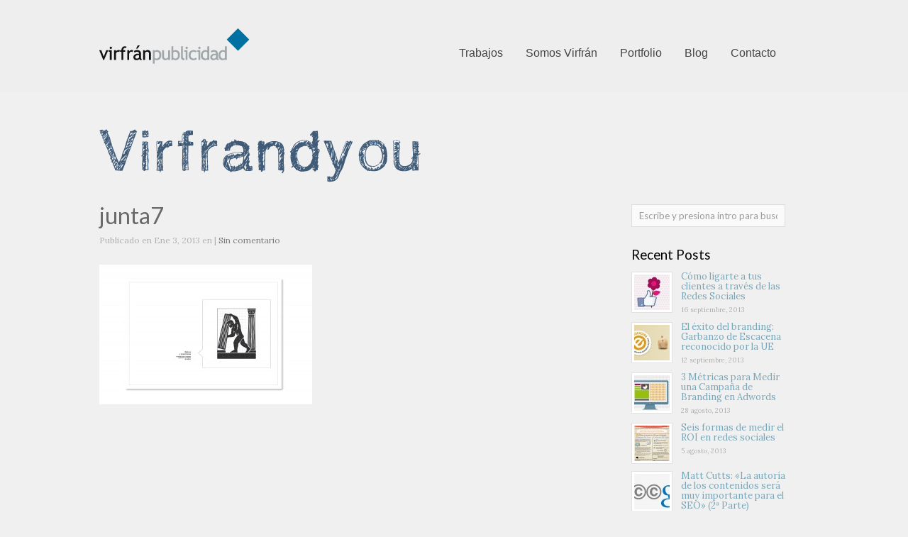

--- FILE ---
content_type: text/html; charset=UTF-8
request_url: http://virfran.com/projects/red-espacios-culturales/junta7/
body_size: 10291
content:
<!DOCTYPE html>
<html lang="es">
<script>
  (function(i,s,o,g,r,a,m){i['GoogleAnalyticsObject']=r;i[r]=i[r]||function(){
  (i[r].q=i[r].q||[]).push(arguments)},i[r].l=1*new Date();a=s.createElement(o),
  m=s.getElementsByTagName(o)[0];a.async=1;a.src=g;m.parentNode.insertBefore(a,m)
  })(window,document,'script','//www.google-analytics.com/analytics.js','ga');

  ga('create', 'UA-24743157-1', 'virfran.com');
  ga('send', 'pageview');

</script>

<head>
	<meta http-equiv="Content-Type" content="text/html; charset=UTF-8" />
	<title>Somos Virfrán junta7 - Somos Virfrán</title>
	<meta name="viewport" content="width=device-width, initial-scale=1.0, maximum-scale=1.0">
	
	<script src="//ajax.googleapis.com/ajax/libs/jquery/1.10.2/jquery.min.js"></script>
	
						<link rel="stylesheet" type="text/css" href="http://fonts.googleapis.com/css?family=Lato:regular,italic,bold,bolditalic" />
		
			<link rel="stylesheet" type="text/css" href="http://fonts.googleapis.com/css?family=Lora:regular,italic,bold,bolditalic" />
		
			<link rel="stylesheet" type="text/css" href="http://fonts.googleapis.com/css?family=Lato:regular,italic,bold,bolditalic" />
		
	<link rel="stylesheet" href="http://virfran.com/wp-content/themes/virfran/style.css" type="text/css" media="screen" />
	<link rel="alternate" type="application/rss+xml" title="Somos Virfrán RSS Feed" href="http://virfran.com/feed/" />
	<link rel="alternate" type="application/atom+xml" title="Somos Virfrán Atom Feed" href="http://virfran.com/feed/atom/" />
	<link rel="pingback" href="http://virfran.com/xmlrpc.php" />
	
	
	<!-- FONT AWESOME -->
	

	<link href="//netdna.bootstrapcdn.com/font-awesome/3.2.1/css/font-awesome.css" rel="stylesheet">
	
	
			<link rel="shortcut icon" href="http://virfran.com/wp-content/uploads/2012/11/favicon.png" />
		
		
	<meta name='robots' content='index, follow, max-image-preview:large, max-snippet:-1, max-video-preview:-1' />

	<!-- This site is optimized with the Yoast SEO plugin v20.3 - https://yoast.com/wordpress/plugins/seo/ -->
	<link rel="canonical" href="http://virfran.com/projects/red-espacios-culturales/junta7/" />
	<meta property="og:locale" content="es_ES" />
	<meta property="og:type" content="article" />
	<meta property="og:title" content="junta7 - Somos Virfrán" />
	<meta property="og:url" content="http://virfran.com/projects/red-espacios-culturales/junta7/" />
	<meta property="og:site_name" content="Somos Virfrán" />
	<meta property="og:image" content="http://virfran.com/projects/red-espacios-culturales/junta7" />
	<meta property="og:image:width" content="1200" />
	<meta property="og:image:height" content="789" />
	<meta property="og:image:type" content="image/jpeg" />
	<script type="application/ld+json" class="yoast-schema-graph">{"@context":"https://schema.org","@graph":[{"@type":"WebPage","@id":"http://virfran.com/projects/red-espacios-culturales/junta7/","url":"http://virfran.com/projects/red-espacios-culturales/junta7/","name":"junta7 - Somos Virfrán","isPartOf":{"@id":"http://virfran.com/#website"},"primaryImageOfPage":{"@id":"http://virfran.com/projects/red-espacios-culturales/junta7/#primaryimage"},"image":{"@id":"http://virfran.com/projects/red-espacios-culturales/junta7/#primaryimage"},"thumbnailUrl":"http://virfran.com/wp-content/uploads/2013/01/junta7.jpg","datePublished":"2013-01-03T18:05:31+00:00","dateModified":"2013-01-03T18:05:31+00:00","breadcrumb":{"@id":"http://virfran.com/projects/red-espacios-culturales/junta7/#breadcrumb"},"inLanguage":"es","potentialAction":[{"@type":"ReadAction","target":["http://virfran.com/projects/red-espacios-culturales/junta7/"]}]},{"@type":"ImageObject","inLanguage":"es","@id":"http://virfran.com/projects/red-espacios-culturales/junta7/#primaryimage","url":"http://virfran.com/wp-content/uploads/2013/01/junta7.jpg","contentUrl":"http://virfran.com/wp-content/uploads/2013/01/junta7.jpg","width":1200,"height":789},{"@type":"BreadcrumbList","@id":"http://virfran.com/projects/red-espacios-culturales/junta7/#breadcrumb","itemListElement":[{"@type":"ListItem","position":1,"name":"Home","item":"http://virfran.com/"},{"@type":"ListItem","position":2,"name":"Red de Espacios Culturales. Junta de Andalucía.","item":"http://virfran.com/projects/red-espacios-culturales/"},{"@type":"ListItem","position":3,"name":"junta7"}]},{"@type":"WebSite","@id":"http://virfran.com/#website","url":"http://virfran.com/","name":"Somos Virfrán","description":"Además de todo, una empresa de comunicación.","publisher":{"@id":"http://virfran.com/#organization"},"potentialAction":[{"@type":"SearchAction","target":{"@type":"EntryPoint","urlTemplate":"http://virfran.com/?s={search_term_string}"},"query-input":"required name=search_term_string"}],"inLanguage":"es"},{"@type":"Organization","@id":"http://virfran.com/#organization","name":"Somos Virfrán","url":"http://virfran.com/","logo":{"@type":"ImageObject","inLanguage":"es","@id":"http://virfran.com/#/schema/logo/image/","url":"http://virfran.com/wp-content/uploads/2012/11/logo.png","contentUrl":"http://virfran.com/wp-content/uploads/2012/11/logo.png","width":"212","height":"50","caption":"Somos Virfrán"},"image":{"@id":"http://virfran.com/#/schema/logo/image/"}}]}</script>
	<!-- / Yoast SEO plugin. -->


<script type="text/javascript">
window._wpemojiSettings = {"baseUrl":"https:\/\/s.w.org\/images\/core\/emoji\/14.0.0\/72x72\/","ext":".png","svgUrl":"https:\/\/s.w.org\/images\/core\/emoji\/14.0.0\/svg\/","svgExt":".svg","source":{"concatemoji":"http:\/\/virfran.com\/wp-includes\/js\/wp-emoji-release.min.js?ver=fd7716c4aaf28ad785f5412951d9d0df"}};
/*! This file is auto-generated */
!function(e,a,t){var n,r,o,i=a.createElement("canvas"),p=i.getContext&&i.getContext("2d");function s(e,t){var a=String.fromCharCode,e=(p.clearRect(0,0,i.width,i.height),p.fillText(a.apply(this,e),0,0),i.toDataURL());return p.clearRect(0,0,i.width,i.height),p.fillText(a.apply(this,t),0,0),e===i.toDataURL()}function c(e){var t=a.createElement("script");t.src=e,t.defer=t.type="text/javascript",a.getElementsByTagName("head")[0].appendChild(t)}for(o=Array("flag","emoji"),t.supports={everything:!0,everythingExceptFlag:!0},r=0;r<o.length;r++)t.supports[o[r]]=function(e){if(p&&p.fillText)switch(p.textBaseline="top",p.font="600 32px Arial",e){case"flag":return s([127987,65039,8205,9895,65039],[127987,65039,8203,9895,65039])?!1:!s([55356,56826,55356,56819],[55356,56826,8203,55356,56819])&&!s([55356,57332,56128,56423,56128,56418,56128,56421,56128,56430,56128,56423,56128,56447],[55356,57332,8203,56128,56423,8203,56128,56418,8203,56128,56421,8203,56128,56430,8203,56128,56423,8203,56128,56447]);case"emoji":return!s([129777,127995,8205,129778,127999],[129777,127995,8203,129778,127999])}return!1}(o[r]),t.supports.everything=t.supports.everything&&t.supports[o[r]],"flag"!==o[r]&&(t.supports.everythingExceptFlag=t.supports.everythingExceptFlag&&t.supports[o[r]]);t.supports.everythingExceptFlag=t.supports.everythingExceptFlag&&!t.supports.flag,t.DOMReady=!1,t.readyCallback=function(){t.DOMReady=!0},t.supports.everything||(n=function(){t.readyCallback()},a.addEventListener?(a.addEventListener("DOMContentLoaded",n,!1),e.addEventListener("load",n,!1)):(e.attachEvent("onload",n),a.attachEvent("onreadystatechange",function(){"complete"===a.readyState&&t.readyCallback()})),(e=t.source||{}).concatemoji?c(e.concatemoji):e.wpemoji&&e.twemoji&&(c(e.twemoji),c(e.wpemoji)))}(window,document,window._wpemojiSettings);
</script>
<style type="text/css">
img.wp-smiley,
img.emoji {
	display: inline !important;
	border: none !important;
	box-shadow: none !important;
	height: 1em !important;
	width: 1em !important;
	margin: 0 0.07em !important;
	vertical-align: -0.1em !important;
	background: none !important;
	padding: 0 !important;
}
</style>
	<link rel='stylesheet' id='zilla-shortcodes-css' href='http://virfran.com/wp-content/plugins/zilla-shortcodes/shortcodes.css?ver=fd7716c4aaf28ad785f5412951d9d0df' type='text/css' media='all' />
<link rel='stylesheet' id='wp-block-library-css' href='http://virfran.com/wp-includes/css/dist/block-library/style.min.css?ver=fd7716c4aaf28ad785f5412951d9d0df' type='text/css' media='all' />
<link rel='stylesheet' id='classic-theme-styles-css' href='http://virfran.com/wp-includes/css/classic-themes.min.css?ver=1' type='text/css' media='all' />
<style id='global-styles-inline-css' type='text/css'>
body{--wp--preset--color--black: #000000;--wp--preset--color--cyan-bluish-gray: #abb8c3;--wp--preset--color--white: #ffffff;--wp--preset--color--pale-pink: #f78da7;--wp--preset--color--vivid-red: #cf2e2e;--wp--preset--color--luminous-vivid-orange: #ff6900;--wp--preset--color--luminous-vivid-amber: #fcb900;--wp--preset--color--light-green-cyan: #7bdcb5;--wp--preset--color--vivid-green-cyan: #00d084;--wp--preset--color--pale-cyan-blue: #8ed1fc;--wp--preset--color--vivid-cyan-blue: #0693e3;--wp--preset--color--vivid-purple: #9b51e0;--wp--preset--gradient--vivid-cyan-blue-to-vivid-purple: linear-gradient(135deg,rgba(6,147,227,1) 0%,rgb(155,81,224) 100%);--wp--preset--gradient--light-green-cyan-to-vivid-green-cyan: linear-gradient(135deg,rgb(122,220,180) 0%,rgb(0,208,130) 100%);--wp--preset--gradient--luminous-vivid-amber-to-luminous-vivid-orange: linear-gradient(135deg,rgba(252,185,0,1) 0%,rgba(255,105,0,1) 100%);--wp--preset--gradient--luminous-vivid-orange-to-vivid-red: linear-gradient(135deg,rgba(255,105,0,1) 0%,rgb(207,46,46) 100%);--wp--preset--gradient--very-light-gray-to-cyan-bluish-gray: linear-gradient(135deg,rgb(238,238,238) 0%,rgb(169,184,195) 100%);--wp--preset--gradient--cool-to-warm-spectrum: linear-gradient(135deg,rgb(74,234,220) 0%,rgb(151,120,209) 20%,rgb(207,42,186) 40%,rgb(238,44,130) 60%,rgb(251,105,98) 80%,rgb(254,248,76) 100%);--wp--preset--gradient--blush-light-purple: linear-gradient(135deg,rgb(255,206,236) 0%,rgb(152,150,240) 100%);--wp--preset--gradient--blush-bordeaux: linear-gradient(135deg,rgb(254,205,165) 0%,rgb(254,45,45) 50%,rgb(107,0,62) 100%);--wp--preset--gradient--luminous-dusk: linear-gradient(135deg,rgb(255,203,112) 0%,rgb(199,81,192) 50%,rgb(65,88,208) 100%);--wp--preset--gradient--pale-ocean: linear-gradient(135deg,rgb(255,245,203) 0%,rgb(182,227,212) 50%,rgb(51,167,181) 100%);--wp--preset--gradient--electric-grass: linear-gradient(135deg,rgb(202,248,128) 0%,rgb(113,206,126) 100%);--wp--preset--gradient--midnight: linear-gradient(135deg,rgb(2,3,129) 0%,rgb(40,116,252) 100%);--wp--preset--duotone--dark-grayscale: url('#wp-duotone-dark-grayscale');--wp--preset--duotone--grayscale: url('#wp-duotone-grayscale');--wp--preset--duotone--purple-yellow: url('#wp-duotone-purple-yellow');--wp--preset--duotone--blue-red: url('#wp-duotone-blue-red');--wp--preset--duotone--midnight: url('#wp-duotone-midnight');--wp--preset--duotone--magenta-yellow: url('#wp-duotone-magenta-yellow');--wp--preset--duotone--purple-green: url('#wp-duotone-purple-green');--wp--preset--duotone--blue-orange: url('#wp-duotone-blue-orange');--wp--preset--font-size--small: 13px;--wp--preset--font-size--medium: 20px;--wp--preset--font-size--large: 36px;--wp--preset--font-size--x-large: 42px;--wp--preset--spacing--20: 0.44rem;--wp--preset--spacing--30: 0.67rem;--wp--preset--spacing--40: 1rem;--wp--preset--spacing--50: 1.5rem;--wp--preset--spacing--60: 2.25rem;--wp--preset--spacing--70: 3.38rem;--wp--preset--spacing--80: 5.06rem;}:where(.is-layout-flex){gap: 0.5em;}body .is-layout-flow > .alignleft{float: left;margin-inline-start: 0;margin-inline-end: 2em;}body .is-layout-flow > .alignright{float: right;margin-inline-start: 2em;margin-inline-end: 0;}body .is-layout-flow > .aligncenter{margin-left: auto !important;margin-right: auto !important;}body .is-layout-constrained > .alignleft{float: left;margin-inline-start: 0;margin-inline-end: 2em;}body .is-layout-constrained > .alignright{float: right;margin-inline-start: 2em;margin-inline-end: 0;}body .is-layout-constrained > .aligncenter{margin-left: auto !important;margin-right: auto !important;}body .is-layout-constrained > :where(:not(.alignleft):not(.alignright):not(.alignfull)){max-width: var(--wp--style--global--content-size);margin-left: auto !important;margin-right: auto !important;}body .is-layout-constrained > .alignwide{max-width: var(--wp--style--global--wide-size);}body .is-layout-flex{display: flex;}body .is-layout-flex{flex-wrap: wrap;align-items: center;}body .is-layout-flex > *{margin: 0;}:where(.wp-block-columns.is-layout-flex){gap: 2em;}.has-black-color{color: var(--wp--preset--color--black) !important;}.has-cyan-bluish-gray-color{color: var(--wp--preset--color--cyan-bluish-gray) !important;}.has-white-color{color: var(--wp--preset--color--white) !important;}.has-pale-pink-color{color: var(--wp--preset--color--pale-pink) !important;}.has-vivid-red-color{color: var(--wp--preset--color--vivid-red) !important;}.has-luminous-vivid-orange-color{color: var(--wp--preset--color--luminous-vivid-orange) !important;}.has-luminous-vivid-amber-color{color: var(--wp--preset--color--luminous-vivid-amber) !important;}.has-light-green-cyan-color{color: var(--wp--preset--color--light-green-cyan) !important;}.has-vivid-green-cyan-color{color: var(--wp--preset--color--vivid-green-cyan) !important;}.has-pale-cyan-blue-color{color: var(--wp--preset--color--pale-cyan-blue) !important;}.has-vivid-cyan-blue-color{color: var(--wp--preset--color--vivid-cyan-blue) !important;}.has-vivid-purple-color{color: var(--wp--preset--color--vivid-purple) !important;}.has-black-background-color{background-color: var(--wp--preset--color--black) !important;}.has-cyan-bluish-gray-background-color{background-color: var(--wp--preset--color--cyan-bluish-gray) !important;}.has-white-background-color{background-color: var(--wp--preset--color--white) !important;}.has-pale-pink-background-color{background-color: var(--wp--preset--color--pale-pink) !important;}.has-vivid-red-background-color{background-color: var(--wp--preset--color--vivid-red) !important;}.has-luminous-vivid-orange-background-color{background-color: var(--wp--preset--color--luminous-vivid-orange) !important;}.has-luminous-vivid-amber-background-color{background-color: var(--wp--preset--color--luminous-vivid-amber) !important;}.has-light-green-cyan-background-color{background-color: var(--wp--preset--color--light-green-cyan) !important;}.has-vivid-green-cyan-background-color{background-color: var(--wp--preset--color--vivid-green-cyan) !important;}.has-pale-cyan-blue-background-color{background-color: var(--wp--preset--color--pale-cyan-blue) !important;}.has-vivid-cyan-blue-background-color{background-color: var(--wp--preset--color--vivid-cyan-blue) !important;}.has-vivid-purple-background-color{background-color: var(--wp--preset--color--vivid-purple) !important;}.has-black-border-color{border-color: var(--wp--preset--color--black) !important;}.has-cyan-bluish-gray-border-color{border-color: var(--wp--preset--color--cyan-bluish-gray) !important;}.has-white-border-color{border-color: var(--wp--preset--color--white) !important;}.has-pale-pink-border-color{border-color: var(--wp--preset--color--pale-pink) !important;}.has-vivid-red-border-color{border-color: var(--wp--preset--color--vivid-red) !important;}.has-luminous-vivid-orange-border-color{border-color: var(--wp--preset--color--luminous-vivid-orange) !important;}.has-luminous-vivid-amber-border-color{border-color: var(--wp--preset--color--luminous-vivid-amber) !important;}.has-light-green-cyan-border-color{border-color: var(--wp--preset--color--light-green-cyan) !important;}.has-vivid-green-cyan-border-color{border-color: var(--wp--preset--color--vivid-green-cyan) !important;}.has-pale-cyan-blue-border-color{border-color: var(--wp--preset--color--pale-cyan-blue) !important;}.has-vivid-cyan-blue-border-color{border-color: var(--wp--preset--color--vivid-cyan-blue) !important;}.has-vivid-purple-border-color{border-color: var(--wp--preset--color--vivid-purple) !important;}.has-vivid-cyan-blue-to-vivid-purple-gradient-background{background: var(--wp--preset--gradient--vivid-cyan-blue-to-vivid-purple) !important;}.has-light-green-cyan-to-vivid-green-cyan-gradient-background{background: var(--wp--preset--gradient--light-green-cyan-to-vivid-green-cyan) !important;}.has-luminous-vivid-amber-to-luminous-vivid-orange-gradient-background{background: var(--wp--preset--gradient--luminous-vivid-amber-to-luminous-vivid-orange) !important;}.has-luminous-vivid-orange-to-vivid-red-gradient-background{background: var(--wp--preset--gradient--luminous-vivid-orange-to-vivid-red) !important;}.has-very-light-gray-to-cyan-bluish-gray-gradient-background{background: var(--wp--preset--gradient--very-light-gray-to-cyan-bluish-gray) !important;}.has-cool-to-warm-spectrum-gradient-background{background: var(--wp--preset--gradient--cool-to-warm-spectrum) !important;}.has-blush-light-purple-gradient-background{background: var(--wp--preset--gradient--blush-light-purple) !important;}.has-blush-bordeaux-gradient-background{background: var(--wp--preset--gradient--blush-bordeaux) !important;}.has-luminous-dusk-gradient-background{background: var(--wp--preset--gradient--luminous-dusk) !important;}.has-pale-ocean-gradient-background{background: var(--wp--preset--gradient--pale-ocean) !important;}.has-electric-grass-gradient-background{background: var(--wp--preset--gradient--electric-grass) !important;}.has-midnight-gradient-background{background: var(--wp--preset--gradient--midnight) !important;}.has-small-font-size{font-size: var(--wp--preset--font-size--small) !important;}.has-medium-font-size{font-size: var(--wp--preset--font-size--medium) !important;}.has-large-font-size{font-size: var(--wp--preset--font-size--large) !important;}.has-x-large-font-size{font-size: var(--wp--preset--font-size--x-large) !important;}
.wp-block-navigation a:where(:not(.wp-element-button)){color: inherit;}
:where(.wp-block-columns.is-layout-flex){gap: 2em;}
.wp-block-pullquote{font-size: 1.5em;line-height: 1.6;}
</style>
<link rel='stylesheet' id='contact-form-7-css' href='http://virfran.com/wp-content/plugins/contact-form-7/includes/css/styles.css?ver=5.7.2' type='text/css' media='all' />
<link rel='stylesheet' id='zilla-likes-css' href='http://virfran.com/wp-content/plugins/zilla-likes/styles/zilla-likes.css?ver=fd7716c4aaf28ad785f5412951d9d0df' type='text/css' media='all' />
<link rel='stylesheet' id='superfish-css' href='http://virfran.com/wp-content/themes/virfran/css/superfish.css?ver=1.7.4' type='text/css' media='all' />
<link rel='stylesheet' id='slideshow-css' href='http://virfran.com/wp-content/themes/virfran/css/flexslider.css?ver=2.0' type='text/css' media='all' />
<link rel='stylesheet' id='pretty_photo-css' href='http://virfran.com/wp-content/themes/virfran/css/prettyPhoto.css?ver=3.1.2' type='text/css' media='all' />
<script type='text/javascript' src='http://virfran.com/wp-content/plugins/enable-jquery-migrate-helper/js/jquery/jquery-1.12.4-wp.js?ver=1.12.4-wp' id='jquery-core-js'></script>
<script type='text/javascript' src='http://virfran.com/wp-content/plugins/enable-jquery-migrate-helper/js/jquery-migrate/jquery-migrate-1.4.1-wp.js?ver=1.4.1-wp' id='jquery-migrate-js'></script>
<script type='text/javascript' src='http://virfran.com/wp-content/plugins/enable-jquery-migrate-helper/js/jquery-ui/core.min.js?ver=1.11.4-wp' id='jquery-ui-core-js'></script>
<script type='text/javascript' src='http://virfran.com/wp-content/plugins/enable-jquery-migrate-helper/js/jquery-ui/widget.min.js?ver=1.11.4-wp' id='jquery-ui-widget-js'></script>
<script type='text/javascript' src='http://virfran.com/wp-content/plugins/enable-jquery-migrate-helper/js/jquery-ui/accordion.min.js?ver=1.11.4-wp' id='jquery-ui-accordion-js'></script>
<script type='text/javascript' src='http://virfran.com/wp-content/plugins/enable-jquery-migrate-helper/js/jquery-ui/tabs.min.js?ver=1.11.4-wp' id='jquery-ui-tabs-js'></script>
<script type='text/javascript' src='http://virfran.com/wp-content/plugins/zilla-shortcodes/js/zilla-shortcodes-lib.js?ver=fd7716c4aaf28ad785f5412951d9d0df' id='zilla-shortcodes-lib-js'></script>
<script type='text/javascript' id='zilla-likes-js-extra'>
/* <![CDATA[ */
var zilla = {"ajaxurl":"http:\/\/virfran.com\/wp-admin\/admin-ajax.php"};
var zilla_likes = {"ajaxurl":"http:\/\/virfran.com\/wp-admin\/admin-ajax.php"};
/* ]]> */
</script>
<script type='text/javascript' src='http://virfran.com/wp-content/plugins/zilla-likes/scripts/zilla-likes.js?ver=fd7716c4aaf28ad785f5412951d9d0df' id='zilla-likes-js'></script>
<link rel="https://api.w.org/" href="http://virfran.com/wp-json/" /><link rel="alternate" type="application/json" href="http://virfran.com/wp-json/wp/v2/media/418" />
<link rel='shortlink' href='http://virfran.com/?p=418' />
<link rel="alternate" type="application/json+oembed" href="http://virfran.com/wp-json/oembed/1.0/embed?url=http%3A%2F%2Fvirfran.com%2Fprojects%2Fred-espacios-culturales%2Fjunta7%2F" />
<link rel="alternate" type="text/xml+oembed" href="http://virfran.com/wp-json/oembed/1.0/embed?url=http%3A%2F%2Fvirfran.com%2Fprojects%2Fred-espacios-culturales%2Fjunta7%2F&#038;format=xml" />

        <script type="text/javascript">
            var jQueryMigrateHelperHasSentDowngrade = false;

			window.onerror = function( msg, url, line, col, error ) {
				// Break out early, do not processing if a downgrade reqeust was already sent.
				if ( jQueryMigrateHelperHasSentDowngrade ) {
					return true;
                }

				var xhr = new XMLHttpRequest();
				var nonce = 'd3f2b8a454';
				var jQueryFunctions = [
					'andSelf',
					'browser',
					'live',
					'boxModel',
					'support.boxModel',
					'size',
					'swap',
					'clean',
					'sub',
                ];
				var match_pattern = /\)\.(.+?) is not a function/;
                var erroredFunction = msg.match( match_pattern );

                // If there was no matching functions, do not try to downgrade.
                if ( null === erroredFunction || typeof erroredFunction !== 'object' || typeof erroredFunction[1] === "undefined" || -1 === jQueryFunctions.indexOf( erroredFunction[1] ) ) {
                    return true;
                }

                // Set that we've now attempted a downgrade request.
                jQueryMigrateHelperHasSentDowngrade = true;

				xhr.open( 'POST', 'http://virfran.com/wp-admin/admin-ajax.php' );
				xhr.setRequestHeader( 'Content-Type', 'application/x-www-form-urlencoded' );
				xhr.onload = function () {
					var response,
                        reload = false;

					if ( 200 === xhr.status ) {
                        try {
                        	response = JSON.parse( xhr.response );

                        	reload = response.data.reload;
                        } catch ( e ) {
                        	reload = false;
                        }
                    }

					// Automatically reload the page if a deprecation caused an automatic downgrade, ensure visitors get the best possible experience.
					if ( reload ) {
						location.reload();
                    }
				};

				xhr.send( encodeURI( 'action=jquery-migrate-downgrade-version&_wpnonce=' + nonce ) );

				// Suppress error alerts in older browsers
				return true;
			}
        </script>

		<meta name="generator" content=" " />

<style type="text/css" media="screen">

	h1, h2, h3, h4, h5, h6 { font-family: 'Lato'; }

	body { font-family: 'Lora'; }

	#homeMessage p { font-family: 'Lato'; }

	#header {background-color: #eeeeee;}
	#mainNav ul ul {background-color: #eeeeee;}

#mainNav ul a, #mainNav ul li.sfHover ul a { color: #444444 !important;	}
	#mainNav ul li.current a,
	#mainNav ul li.current-cat a,
	#mainNav ul li.current_page_item a,
	#mainNav ul li.current-menu-item a,
	#mainNav ul li.current-post-ancestor a,
	#mainNav ul li.current_page_parent a,
	#mainNav ul li.current-category-parent a,
	#mainNav ul li.current-category-ancestor a,
	#mainNav ul li.current-portfolio-ancestor a,
	#mainNav ul li.current-projects-ancestor a {
		color: #508eab !important;		
	}
	#mainNav ul li.sfHover a,
	#mainNav ul li a:hover,
	#mainNav ul li:hover {
		color: #508eab !important;	
	}
	#mainNav ul li.sfHover ul a:hover { color: #508eab !important;}	

a { color: #77a7b9;}
a:hover {color: #8dc7dc;}
.button, #searchsubmit, input[type="submit"] {background-color: #757575 !important;}
.button:hover, #searchsubmit:hover, input[type="submit"]:hover {background-color: #595959 !important;}
</style>

<!--[if IE 7]>
<link rel="stylesheet" href="http://virfran.com/wp-content/themes/virfran/css/ie7.css" type="text/css" media="screen" />
<![endif]-->
<!--[if IE 8]>
<link rel="stylesheet" href="http://virfran.com/wp-content/themes/virfran/css/ie8.css" type="text/css" media="screen" />
<![endif]-->


<script>

  var _gaq = _gaq || [];
  _gaq.push(['_setAccount', 'UA-24743157-1']);
  _gaq.push(['_trackPageview']);

  (function() {
    var ga = document.createElement('script'); ga.type = 'text/javascript'; ga.async = true;
    ga.src = ('https:' == document.location.protocol ? 'https://ssl' : 'http://www') + '.google-analytics.com/ga.js';
    var s = document.getElementsByTagName('script')[0]; s.parentNode.insertBefore(ga, s);
  })();

</script>

	
</head>

<body class="attachment attachment-template-default single single-attachment postid-418 attachmentid-418 attachment-jpeg ajax-zilla-likes " >

<div id="container">	
<div id="header">
	<div class="header-outer"></div>					
	<div class="inside clearfix">
				<div id="logo">
						
			<h1 class="logo"><a href="http://virfran.com"><img src="http://virfran.com/wp-content/uploads/2012/11/logo.png" alt="Somos Virfrán" /></a></h1>
			
		</div>
		
		<div id="mainNav" class="clearfix">							
			<div class="menu-menu_es-container"><ul id="menu-menu_es" class="sf-menu"><li id="menu-item-1449" class="menu-item menu-item-type-custom menu-item-object-custom menu-item-has-children menu-item-1449"><a href="#">Trabajos</a>
<ul class="sub-menu">
	<li id="menu-item-1450" class="menu-item menu-item-type-custom menu-item-object-custom menu-item-has-children menu-item-1450"><a href="#">Online</a>
	<ul class="sub-menu">
		<li id="menu-item-1478" class="menu-item menu-item-type-post_type menu-item-object-page menu-item-1478"><a href="http://virfran.com/posicionamiento-seo/">Posicionamiento SEO</a></li>
		<li id="menu-item-1477" class="menu-item menu-item-type-post_type menu-item-object-page menu-item-1477"><a href="http://virfran.com/posicionamiento-sem/">Posicionamiento SEM</a></li>
		<li id="menu-item-1476" class="menu-item menu-item-type-post_type menu-item-object-page menu-item-1476"><a href="http://virfran.com/e-mail-marketing/">E-Mail Marketing</a></li>
		<li id="menu-item-1475" class="menu-item menu-item-type-post_type menu-item-object-page menu-item-1475"><a href="http://virfran.com/redes-sociales/">Estrategia en Redes Sociales</a></li>
		<li id="menu-item-1474" class="menu-item menu-item-type-post_type menu-item-object-page menu-item-1474"><a href="http://virfran.com/analitica-web/">Analítica Web</a></li>
	</ul>
</li>
	<li id="menu-item-1451" class="menu-item menu-item-type-custom menu-item-object-custom menu-item-has-children menu-item-1451"><a href="#">Offline</a>
	<ul class="sub-menu">
		<li id="menu-item-1554" class="menu-item menu-item-type-post_type menu-item-object-page menu-item-1554"><a href="http://virfran.com/creatividad-y-diseno/">Creatividad y diseño</a></li>
		<li id="menu-item-1553" class="menu-item menu-item-type-post_type menu-item-object-page menu-item-1553"><a href="http://virfran.com/exterior/">Exterior</a></li>
	</ul>
</li>
</ul>
</li>
<li id="menu-item-1581" class="menu-item menu-item-type-custom menu-item-object-custom menu-item-has-children menu-item-1581"><a href="#">Somos Virfrán</a>
<ul class="sub-menu">
	<li id="menu-item-1580" class="menu-item menu-item-type-post_type menu-item-object-page menu-item-1580"><a href="http://virfran.com/somos-virfran/">Filosofía</a></li>
</ul>
</li>
<li id="menu-item-42" class="menu-item menu-item-type-post_type menu-item-object-page menu-item-42"><a href="http://virfran.com/portfolio/">Portfolio</a></li>
<li id="menu-item-1310" class="menu-item menu-item-type-post_type menu-item-object-page menu-item-1310"><a href="http://virfran.com/blog/">Blog</a></li>
<li id="menu-item-39" class="menu-item menu-item-type-post_type menu-item-object-page menu-item-39"><a href="http://virfran.com/contacto/">Contacto</a></li>
</ul></div>			
		</div>
				
	</div>	
</div>


<div id="main" class="clearfix">
	
		
	
	


<div id="homeMessage">
				
	<h1 class="logo"><a href="http://virfran.com"><img src="http://virfran.com/wp-content/uploads/2013/07/virfrandyou2.png" alt="Somos Virfrán" /></a></h1>
	
</div>


<!--	<div id="pageHead">
		<h1>
				</h1>
			</div>-->
				 
	<div id="content" class="threeFourth clearfix">
					    
		<div class="post-418 attachment type-attachment status-inherit hentry">													
			<h1><a href="http://virfran.com/projects/red-espacios-culturales/junta7/" rel="bookmark" >junta7</a></h1>
			<div class="meta clearfix">
																							
				Publicado					
								en Ene 3, 2013				en 				 | 				
									<a href="http://virfran.com/projects/red-espacios-culturales/junta7/#respond">Sin comentario</a>
							</div>
			
													
			<p class="attachment"><a rel="prettyPhoto[slides]" href='http://virfran.com/wp-content/uploads/2013/01/junta7.jpg'><img width="300" height="197" src="http://virfran.com/wp-content/uploads/2013/01/junta7-300x197.jpg" class="attachment-medium size-medium" alt="" decoding="async" loading="lazy" srcset="http://virfran.com/wp-content/uploads/2013/01/junta7-300x197.jpg 300w, http://virfran.com/wp-content/uploads/2013/01/junta7-1024x673.jpg 1024w, http://virfran.com/wp-content/uploads/2013/01/junta7-220x144.jpg 220w, http://virfran.com/wp-content/uploads/2013/01/junta7.jpg 1200w" sizes="(max-width: 300px) 100vw, 300px" /></a></p>
			
																													
		</div>				
					
							    	
	</div>
		
	<div id="sidebar" class="clearfix">
	
		
    <div id="search-2" class="oneFourth widget_search sidebarBox widgetBox"><form method="get" id="searchform"   action="http://virfran.com/">
<input type="text" value="Escribe y presiona intro para buscar."   name="s" id="s"
onblur="if (this.value == '')   {this.value = 'Escribe y presiona intro para buscar.';}"
onfocus="if (this.value == 'Escribe y presiona intro para buscar.'){this.value = '';}" />
<input type="hidden" id="searchsubmit" />
</form></div>				
			<div id="ttrust_recent_posts-2" class="oneFourth ttrust_recent_posts sidebarBox widgetBox">			<h3>Recent Posts</h3>			
		
			<ul class="widgetList">
								<li class="clearfix">
											<a class="thumb" href="http://virfran.com/como-ligarte-tus-clientes-traves-de-las-redes-sociales/" rel="bookmark" ><img width="50" height="50" src="http://virfran.com/wp-content/uploads/2013/09/post_ligar_RRSS-50x50.jpg" class="postThumb wp-post-image" alt="Cómo ligarte a tus clientes a través de las Redes Sociales" decoding="async" loading="lazy" title="Cómo ligarte a tus clientes a través de las Redes Sociales" srcset="http://virfran.com/wp-content/uploads/2013/09/post_ligar_RRSS-50x50.jpg 50w, http://virfran.com/wp-content/uploads/2013/09/post_ligar_RRSS-150x150.jpg 150w, http://virfran.com/wp-content/uploads/2013/09/post_ligar_RRSS-100x100.jpg 100w" sizes="(max-width: 50px) 100vw, 50px" /></a>					
										<p class="title"><a href="http://virfran.com/como-ligarte-tus-clientes-traves-de-las-redes-sociales/" title="Cómo ligarte a tus clientes a través de las Redes Sociales">Cómo ligarte a tus clientes a través de las Redes Sociales </a></p>
					<span class="meta">16 septiembre, 2013 </span>
				</li>
								<li class="clearfix">
											<a class="thumb" href="http://virfran.com/branding-garbanzo-escacena-ig/" rel="bookmark" ><img width="50" height="50" src="http://virfran.com/wp-content/uploads/2013/09/garbanzo_featured-50x50.jpg" class="postThumb wp-post-image" alt="El éxito del branding: Garbanzo de Escacena reconocido por la UE" decoding="async" loading="lazy" title="El éxito del branding: Garbanzo de Escacena reconocido por la UE" srcset="http://virfran.com/wp-content/uploads/2013/09/garbanzo_featured-50x50.jpg 50w, http://virfran.com/wp-content/uploads/2013/09/garbanzo_featured-150x150.jpg 150w, http://virfran.com/wp-content/uploads/2013/09/garbanzo_featured-100x100.jpg 100w" sizes="(max-width: 50px) 100vw, 50px" /></a>					
										<p class="title"><a href="http://virfran.com/branding-garbanzo-escacena-ig/" title="El éxito del branding: Garbanzo de Escacena reconocido por la UE">El éxito del branding: Garbanzo de Escacena reconocido por la UE </a></p>
					<span class="meta">12 septiembre, 2013 </span>
				</li>
								<li class="clearfix">
											<a class="thumb" href="http://virfran.com/3-metricas-para-medir-una-campana-de-branding-en-adwords/" rel="bookmark" ><img width="50" height="50" src="http://virfran.com/wp-content/uploads/2013/08/post_google_3SEO-50x50.jpg" class="postThumb wp-post-image" alt="3 Métricas para Medir una Campaña de Branding en Adwords" decoding="async" loading="lazy" title="3 Métricas para Medir una Campaña de Branding en Adwords" srcset="http://virfran.com/wp-content/uploads/2013/08/post_google_3SEO-50x50.jpg 50w, http://virfran.com/wp-content/uploads/2013/08/post_google_3SEO-150x150.jpg 150w, http://virfran.com/wp-content/uploads/2013/08/post_google_3SEO-100x100.jpg 100w" sizes="(max-width: 50px) 100vw, 50px" /></a>					
										<p class="title"><a href="http://virfran.com/3-metricas-para-medir-una-campana-de-branding-en-adwords/" title="3 Métricas para Medir una Campaña de Branding en Adwords">3 Métricas para Medir una Campaña de Branding en Adwords </a></p>
					<span class="meta">28 agosto, 2013 </span>
				</li>
								<li class="clearfix">
											<a class="thumb" href="http://virfran.com/seis-formas-de-medir-el-roi-en-redes-sociales/" rel="bookmark" ><img width="50" height="50" src="http://virfran.com/wp-content/uploads/2013/08/image-50x50.jpg" class="postThumb wp-post-image" alt="Seis formas de medir el ROI en redes sociales" decoding="async" loading="lazy" title="Seis formas de medir el ROI en redes sociales" srcset="http://virfran.com/wp-content/uploads/2013/08/image-50x50.jpg 50w, http://virfran.com/wp-content/uploads/2013/08/image-150x150.jpg 150w, http://virfran.com/wp-content/uploads/2013/08/image-100x100.jpg 100w" sizes="(max-width: 50px) 100vw, 50px" /></a>					
										<p class="title"><a href="http://virfran.com/seis-formas-de-medir-el-roi-en-redes-sociales/" title="Seis formas de medir el ROI en redes sociales">Seis formas de medir el ROI en redes sociales </a></p>
					<span class="meta">5 agosto, 2013 </span>
				</li>
								<li class="clearfix">
											<a class="thumb" href="http://virfran.com/matt-cutts-la-autoria-de-los-contenidos-seran-muy-importantes-para-el-seo-2a-parte/" rel="bookmark" ><img width="50" height="50" src="http://virfran.com/wp-content/uploads/2013/07/post_google_02-50x50.jpg" class="postThumb wp-post-image" alt="Matt Cutts: «La autoría de los contenidos será muy importante para el SEO» (2ª Parte)" decoding="async" loading="lazy" title="Matt Cutts: «La autoría de los contenidos será muy importante para el SEO» (2ª Parte)" srcset="http://virfran.com/wp-content/uploads/2013/07/post_google_02-50x50.jpg 50w, http://virfran.com/wp-content/uploads/2013/07/post_google_02-150x150.jpg 150w, http://virfran.com/wp-content/uploads/2013/07/post_google_02-100x100.jpg 100w" sizes="(max-width: 50px) 100vw, 50px" /></a>					
										<p class="title"><a href="http://virfran.com/matt-cutts-la-autoria-de-los-contenidos-seran-muy-importantes-para-el-seo-2a-parte/" title="Matt Cutts: «La autoría de los contenidos será muy importante para el SEO» (2ª Parte)">Matt Cutts: «La autoría de los contenidos será muy importante para el SEO» (2ª Parte) </a></p>
					<span class="meta">25 julio, 2013 </span>
				</li>
							</ul>
				
			</div>		
		
</div><!-- end sidebar -->					

	</div>		<div id="footer">						<div class="inside clearfix">										<div class="main clearfix">				<div id="categories-3" class="oneFourth widget_categories footerBox widgetBox"><h3>Categorías</h3>
			<ul>
					<li class="cat-item cat-item-28"><a href="http://virfran.com/category/creatividad/">Creatividad</a> (1)
</li>
	<li class="cat-item cat-item-31"><a href="http://virfran.com/category/marketing-online/">Marketing Online</a> (2)
</li>
	<li class="cat-item cat-item-40"><a href="http://virfran.com/category/redes-sociales/">Redes Sociales</a> (2)
</li>
	<li class="cat-item cat-item-34"><a href="http://virfran.com/category/seo/">SEO</a> (2)
</li>
	<li class="cat-item cat-item-1"><a href="http://virfran.com/category/blog/sin-categoria/">Sin categoría</a> (5)
</li>
	<li class="cat-item cat-item-15"><a href="http://virfran.com/category/blog/">Virfrandyou</a> (5)
</li>
			</ul>

			</div>				
			<div id="ttrust_recent_posts-3" class="oneFourth ttrust_recent_posts footerBox widgetBox">			<h3>Entradas recientes</h3>			
		
			<ul class="widgetList">
								<li class="clearfix">
											<a class="thumb" href="http://virfran.com/como-ligarte-tus-clientes-traves-de-las-redes-sociales/" rel="bookmark" ><img width="50" height="50" src="http://virfran.com/wp-content/uploads/2013/09/post_ligar_RRSS-50x50.jpg" class="postThumb wp-post-image" alt="Cómo ligarte a tus clientes a través de las Redes Sociales" decoding="async" loading="lazy" title="Cómo ligarte a tus clientes a través de las Redes Sociales" srcset="http://virfran.com/wp-content/uploads/2013/09/post_ligar_RRSS-50x50.jpg 50w, http://virfran.com/wp-content/uploads/2013/09/post_ligar_RRSS-150x150.jpg 150w, http://virfran.com/wp-content/uploads/2013/09/post_ligar_RRSS-100x100.jpg 100w" sizes="(max-width: 50px) 100vw, 50px" /></a>					
										<p class="title"><a href="http://virfran.com/como-ligarte-tus-clientes-traves-de-las-redes-sociales/" title="Cómo ligarte a tus clientes a través de las Redes Sociales">Cómo ligarte a tus clientes a través de las Redes Sociales </a></p>
					<span class="meta">16 septiembre, 2013 </span>
				</li>
								<li class="clearfix">
											<a class="thumb" href="http://virfran.com/branding-garbanzo-escacena-ig/" rel="bookmark" ><img width="50" height="50" src="http://virfran.com/wp-content/uploads/2013/09/garbanzo_featured-50x50.jpg" class="postThumb wp-post-image" alt="El éxito del branding: Garbanzo de Escacena reconocido por la UE" decoding="async" loading="lazy" title="El éxito del branding: Garbanzo de Escacena reconocido por la UE" srcset="http://virfran.com/wp-content/uploads/2013/09/garbanzo_featured-50x50.jpg 50w, http://virfran.com/wp-content/uploads/2013/09/garbanzo_featured-150x150.jpg 150w, http://virfran.com/wp-content/uploads/2013/09/garbanzo_featured-100x100.jpg 100w" sizes="(max-width: 50px) 100vw, 50px" /></a>					
										<p class="title"><a href="http://virfran.com/branding-garbanzo-escacena-ig/" title="El éxito del branding: Garbanzo de Escacena reconocido por la UE">El éxito del branding: Garbanzo de Escacena reconocido por la UE </a></p>
					<span class="meta">12 septiembre, 2013 </span>
				</li>
								<li class="clearfix">
											<a class="thumb" href="http://virfran.com/3-metricas-para-medir-una-campana-de-branding-en-adwords/" rel="bookmark" ><img width="50" height="50" src="http://virfran.com/wp-content/uploads/2013/08/post_google_3SEO-50x50.jpg" class="postThumb wp-post-image" alt="3 Métricas para Medir una Campaña de Branding en Adwords" decoding="async" loading="lazy" title="3 Métricas para Medir una Campaña de Branding en Adwords" srcset="http://virfran.com/wp-content/uploads/2013/08/post_google_3SEO-50x50.jpg 50w, http://virfran.com/wp-content/uploads/2013/08/post_google_3SEO-150x150.jpg 150w, http://virfran.com/wp-content/uploads/2013/08/post_google_3SEO-100x100.jpg 100w" sizes="(max-width: 50px) 100vw, 50px" /></a>					
										<p class="title"><a href="http://virfran.com/3-metricas-para-medir-una-campana-de-branding-en-adwords/" title="3 Métricas para Medir una Campaña de Branding en Adwords">3 Métricas para Medir una Campaña de Branding en Adwords </a></p>
					<span class="meta">28 agosto, 2013 </span>
				</li>
								<li class="clearfix">
											<a class="thumb" href="http://virfran.com/seis-formas-de-medir-el-roi-en-redes-sociales/" rel="bookmark" ><img width="50" height="50" src="http://virfran.com/wp-content/uploads/2013/08/image-50x50.jpg" class="postThumb wp-post-image" alt="Seis formas de medir el ROI en redes sociales" decoding="async" loading="lazy" title="Seis formas de medir el ROI en redes sociales" srcset="http://virfran.com/wp-content/uploads/2013/08/image-50x50.jpg 50w, http://virfran.com/wp-content/uploads/2013/08/image-150x150.jpg 150w, http://virfran.com/wp-content/uploads/2013/08/image-100x100.jpg 100w" sizes="(max-width: 50px) 100vw, 50px" /></a>					
										<p class="title"><a href="http://virfran.com/seis-formas-de-medir-el-roi-en-redes-sociales/" title="Seis formas de medir el ROI en redes sociales">Seis formas de medir el ROI en redes sociales </a></p>
					<span class="meta">5 agosto, 2013 </span>
				</li>
								<li class="clearfix">
											<a class="thumb" href="http://virfran.com/matt-cutts-la-autoria-de-los-contenidos-seran-muy-importantes-para-el-seo-2a-parte/" rel="bookmark" ><img width="50" height="50" src="http://virfran.com/wp-content/uploads/2013/07/post_google_02-50x50.jpg" class="postThumb wp-post-image" alt="Matt Cutts: «La autoría de los contenidos será muy importante para el SEO» (2ª Parte)" decoding="async" loading="lazy" title="Matt Cutts: «La autoría de los contenidos será muy importante para el SEO» (2ª Parte)" srcset="http://virfran.com/wp-content/uploads/2013/07/post_google_02-50x50.jpg 50w, http://virfran.com/wp-content/uploads/2013/07/post_google_02-150x150.jpg 150w, http://virfran.com/wp-content/uploads/2013/07/post_google_02-100x100.jpg 100w" sizes="(max-width: 50px) 100vw, 50px" /></a>					
										<p class="title"><a href="http://virfran.com/matt-cutts-la-autoria-de-los-contenidos-seran-muy-importantes-para-el-seo-2a-parte/" title="Matt Cutts: «La autoría de los contenidos será muy importante para el SEO» (2ª Parte)">Matt Cutts: «La autoría de los contenidos será muy importante para el SEO» (2ª Parte) </a></p>
					<span class="meta">25 julio, 2013 </span>
				</li>
							</ul>
				
			</div>		
		
<div id="text-5" class="oneFourth widget_text footerBox widgetBox">			<div class="textwidget"></div>
		</div>								</div><!-- end footer main -->													<div class="secondary clearfix">													<div class="left"><p>© Virfrán Publicidad, 2013</p></div>				<div class="right"><p>T +34 959 250 743 · <a href="mailto:publicidad@virfran.com">publicidad@virfran.com</a></p></div>			</div><!-- end footer secondary-->					</div><!-- end footer inside-->							</div><!-- end footer -->	</div><!-- end container --><script type='text/javascript' src='http://virfran.com/wp-content/plugins/contact-form-7/includes/swv/js/index.js?ver=5.7.2' id='swv-js'></script>
<script type='text/javascript' id='contact-form-7-js-extra'>
/* <![CDATA[ */
var wpcf7 = {"api":{"root":"http:\/\/virfran.com\/wp-json\/","namespace":"contact-form-7\/v1"}};
/* ]]> */
</script>
<script type='text/javascript' src='http://virfran.com/wp-content/plugins/contact-form-7/includes/js/index.js?ver=5.7.2' id='contact-form-7-js'></script>
<script type='text/javascript' src='http://virfran.com/wp-content/themes/virfran/js/supersubs.js?ver=0.3b' id='supersubs-js'></script>
<script type='text/javascript' src='http://virfran.com/wp-content/themes/virfran/js/superfish.js?ver=1.7.4' id='superfish-js'></script>
<script type='text/javascript' src='http://virfran.com/wp-content/themes/virfran/js/jquery.scrollTo.js?ver=1.4.2' id='scroll_to-js'></script>
<script type='text/javascript' src='http://virfran.com/wp-content/themes/virfran/js/jquery.prettyPhoto.js?ver=3.1.2' id='pretty_photo-js'></script>
<script type='text/javascript' src='http://virfran.com/wp-content/themes/virfran/js/jquery.isotope.min.js?ver=1.3.110525' id='isotope-js'></script>
<script type='text/javascript' src='http://virfran.com/wp-content/themes/virfran/js/jquery.flexslider-min.js?ver=1.0' id='slideshow-js'></script>
<script type='text/javascript' id='theme_trust_js-js-extra'>
/* <![CDATA[ */
var MyAjax = {"ajaxurl":"http:\/\/virfran.com\/wp-admin\/admin-ajax.php"};
/* ]]> */
</script>
<script type='text/javascript' src='http://virfran.com/wp-content/themes/virfran/js/theme_trust.js?ver=1.0' id='theme_trust_js-js'></script>
</body></html>

--- FILE ---
content_type: text/css
request_url: http://virfran.com/wp-content/themes/virfran/style.css
body_size: 42627
content:
/* @override 
	http://virfran.com/wp-content/themes/virfran/style.css */

/*  
Theme Name: Virfrán
Theme URI: 
Description: Tema personalizado para Virfrán, basado en Reveal
Version: 1.1.5
Author: Theme Trust
Author URI: http://themetrust.com
Tags: portfolio, responsive, blog, clean, minimal, white, two-columns, custom-background, threaded-comments, translation-ready, custom-menus

TABLE OF CONTENTS

01 - Reset
02 - Global 
03 - General Layout
04 - Header
05 - Content
06 - Slideshow
07 - Buttons
08 - Sidebar
09 - Widgets
10 - Comments
11 - Pagination
12 - Footer
*/

@import  "http://fonts.googleapis.com/css?family=Lato:300,400,700";

/* ENTYPO */

@font-face {
    font-family: 'Entypo Social';
    src: url('fuentes/entypo-social.eot');
    src: url('fuentes/entypo-social.eot?#iefix') format('embedded-opentype'),
         url('fuentes/entypo-social.woff') format('woff'),
         url('fuentes/entypo-social.ttf') format('truetype'),
         url('fuentes/entypo-socialsvg#Entypo Social') format('svg');
    font-weight: normal;
    font-style: normal;

}


@font-face {
    font-family: 'Entypo';
    src: url('fuentes/entypo.eot');
    src: url('fuentes/entypo.eot?#iefix') format('embedded-opentype'),
         url('fuentes/entypo.woff') format('woff'),
         url('fuentes/entypo.ttf') format('truetype'),
         url('fuentes/entypo.svg#Entypo') format('svg');
    font-weight: normal;
    font-style: normal;

}


.entypo {
	font-family: 'Entypo';
	font-size: 4em;
	padding-right: 14px;
}

.entypo-social {
	font-family: 'Entypo Social';
	font-size: 4em;
	padding-right: 14px;
}

a .icono-portada {
	padding-right: 16px;
	text-decoration: none;	
}

a .icono-portada:hover {
	text-decoration: none;	
}


/* ///////////////////////////////////////////////////////////////////// 
//  01 - Reset
/////////////////////////////////////////////////////////////////////*/
html,body,div,span,applet,object,iframe,h1,h2,h3,h4,h5,h6,p,blockquote,pre,a,abbr,acronym,address,big,cite,code,del,dfn,em,font,img,ins,kbd,q,s,samp,small,strike,strong,sub,sup,tt,var,b,u,i,center,dl,dt,dd,ol,ul,li,fieldset,form,label,legend,table,caption,tbody,tfoot,thead,tr,th,td {
	margin: 0;
	padding: 0;
	border: 0;
	background: transparent;
	vertical-align: baseline;
}

html {
	height: 101%;
}

body {
	font-size: 16px;
	line-height: 1;
}

h1,h2,h3,h4,h5,h6 {
	clear: both;
}

ul {
	list-style: none;
}

ol {
	list-style-type: decimal;
}

blockquote {
	quotes: none;
}

blockquote:before,blockquote:after {
	content: '';
	content: none;
}

del {
	text-decoration: line-through;
}

table {
	border-spacing: 0;
	border-collapse: collapse;
}

a img {
	border: none;
}

img {
	display: block;
}

hr {
	border: none;
	border-bottom: 1px dotted #ccc;
	height: 1px;
}

input[type=submit]::-moz-focus-inner {
	border: 0;
}

input[type=submit]::-webkit-focus-inner {
	border: 0;
}

.project.main img,.post p img,.page p img,.postThumb,video,object,embed,div.wp-caption img {
	max-width: 100% !important;
	width: auto;
	height: auto;
}

.wp-caption {
	font-family: 'Lato', Helvetica, Arial, sans-serif;
	width: auto !important;
	font-size: .75em;
}

/* Isotope ----------- */
.isotope-item {
	z-index: 2;
}

.isotope-hidden.isotope-item {
	z-index: 1;
	pointer-events: none;
}

/**** Video Embeds ****/
.videoContainer {
	position: relative;
	overflow: hidden;
	padding-top: 0;
	padding-bottom: 56.25%;
	height: 0;
}

.videoContainer iframe,.videoContainer object,.videoContainer embed {
	position: absolute;
	top: 0;
	left: 0;
	width: 100%;
	height: 100%;
}

/* ///////////////////////////////////////////////////////////////////// 
//  02 - Global 
/////////////////////////////////////////////////////////////////////*/
body {
	margin: 0;
	padding: 0;
	width: auto;
	height: auto;
	background-color: #f0f0f0;
	font-size: 100%;
/*	font-family: "Lato", "Helvetica Neue", Helvetica, Arial, sans-serif;*/
	font-weight: 400;
/*	color: #7d7d7b;	*/
	color: #000;
}

p {
	margin: 0 0 20px;
	color: #414141;
	font-size: .8em;
	line-height: 1.3em;
/*	font-family: "Lato", "Helvetica Neue", Helvetica, Arial, sans-serif;*/
	font-weight: 400;
}

ul {
	margin: 0;
	padding: 0;
	list-style: none;
}

li {
	margin: 0;
	padding: 0;
}

img {
	margin: 0;
}

img.left {
	float: left;
	margin: 0 15px 15px 0;
}

a {
	outline: none;
	text-decoration: none;
}

a {
	color: #77a7b9;
}

a:hover {
	color: #8dc7dc;
}

a img {
	border: none;
}

h1,h2,h3,h4,h5,h6 {
	margin: 0 0 15px;
	font-weight: 400;
}

blockquote,address {
	margin: 0 0 30px;
	padding: 0 30px;
	font-style: italic;
	font-size: 1.2em;
	font-family: Georgia, Times, "Times New Roman", serif;
}

blockquote {
	background: transparent url(images/quote.png) no-repeat;
}

code {
	overflow: auto;
	padding: 2px;
	background: #fff;
	font-family: "Courier New", Courier, serif;
}

pre code {
	background: none;
}

pre {
	overflow: auto;
	margin: 0 0 20px;
	padding: 10px;
	border: 1px solid #e4e4e4;
	background: #fff;
}

.left {
	float: left;
}

.right {
	float: right;
}

.meta {
	color: #b0b0ad;
}

.meta a {
	color: #7d7d7b !important;
}

.meta a:hover {
	color: #b0b0ad !important;
}


label {
	font-family: 'Lato', Helvetica, Arial, sans-serif;
	
}

input[type=text], input[type=email], input[type=password], input[type=url], textarea {
	padding: 10px;
	border: 1px solid #ddd;
	-webkit-border-radius: 0;
	-moz-border-radius: 0;
	border-radius: 0;
	background: /*#fafafa*/;
	background-color: #fafafa;
	color: #6a6a6a;
	font-family: "Lato", "Helvetica Neue", Helvetica, Arial, sans-serif;
}

input[type=text]:focus, input[type=email]:focus, input[type=password]:focus, input[type=url]:focus {
	outline: none;
	background-color: #f7f7f7;
}

textarea:focus {
	outline: none;
	background-color: #f7f7f7;
}

textarea {
	width: 80%;
	font-size: 13px;
}

/* Clearfix ----------- */
/* Some clearfix code from HTML5 Boilerplate */
.clearfix:before,.clearfix:after {
	display: block;
	visibility: hidden;
	height: 0;
	content: "\0020";
}

.clearfix:after {
	clear: both;
}

.clearfix {
	zoom: 1;
}

a.action {
	font-style: italic;
}

.wp-caption-text {
	padding-top: 7px;
	text-align: left;
	font-size: .75em;
}

/* //////////////////////////////////////////////////////////////////////
//  03 - General Layout 
//////////////////////////////////////////////////////////////////////*/
#container {
	margin: 0 auto;
	width: 100%;
}

#main {
	margin: 0 auto;
	padding: 30px 0 0;
	background: //#fff;
	max-width: 62.5em;
}

.home #main {
	border: none;
}

.home.page #content {
	padding-top: 30px !important;
}

#main.full {
	background: none;
}

#content {
	position: relative;
	float: left;
	margin: 0;
	padding: 0;
	width: 100%;
}

#sidebar {
	float: right;
	margin: 0 3% 0 0;
	padding: 0;
	width: 220px;
}

.home #sidebar {
	padding: 30px 0 0;
}

#footer {
	margin: 0 auto;
	width: 100%;
}

.oneFourth {
	width: 220px;
}

.oneThird {
	width: 280px;
}

.threeFourth {
	width: 720px;
}

.full {
	width: 970px;
}

/*////////////////////////////////////////////////////////////////////////
//  04 - Header
///////////////////////////////////////////////////////////////////////*/
#header {
	position: relative;
	margin: 0;
	padding: 0;
	width: 100%;
	background: #000;
}

#header .inside {
	position: relative;
	margin: 0 auto;
	padding: 40px 0;
	max-width: 62.5em;
	background-color: #eeeeee;
}

#mobile-menu {
	display: none;
}

#logo {
	display: inline-block;
	padding: 0;
/*	margin: 0px 0 0px 3%;	*/
	float: left;
}

#logo h1 {
	margin: 0 !important;
	padding: 0 !important;
	color: #fff;
	font-weight: 700;
	font-size: 1.5em;
	line-height: 1em !important;
}

#header h1 {
	margin: 0;
	color: #575757;
	font-size: 1.5em;
}

#header h1 a,#header h1 a:hover {
	color: #fff !important;
}

#todoPortfolioMensaje {
	text-align: center;
	padding: 0px 0;
	height: auto;

}

#todoPortfolioMensaje h1 {

	color: #575757;
	font-weight: 300;
	font-size: 1.5em;
}

#todoPortfolioMensaje .boton {
	position: relative;
	padding-top: 20px;
}

#todoPortfolioMensaje .boton a {
	position: relative;
	margin: 0 5px 0 0;
	margin-top: 15px;
	padding: 5px 15px;
	border: none;
	-moz-border-radius: 3px;
	border-radius: 3px;
	background: #286ca6;
	color: #fff !important;
	text-decoration: none;
	font-weight: 400;
	font-size: 12px;
	line-height: normal;
	line-height: 20px;
	cursor: pointer;
/*box-shadow: inset 0 0 3px rgba(0,0,0,0.3);*/
	-webkit-border-radius: 3px;
}

#todoPortfolioMensaje .boton a:hover {
	background: #859a92;
	box-shadow: 0 0 4px rgba(149,182,216,0.6);
	color: #fff !important;
}

/* Top level navigation */
#mainNav {
	position: absolute;
	top: 50%;
	right: 3%;
	margin-top: -10px;
	height: 20px;
	font-family: Helvetica, arial, sans-serif;
}

/*** Superfish 1.7.4 ***/
.sf-menu {
	float: left;
	margin-bottom: 1em;
}
.sf-menu ul {
	min-width: 12em; /* allow long menu items to determine submenu width */
	*width: 12em; /* no auto sub width for IE7, see white-space comment below */
}
.sf-menu a {
	padding: .75em 1em;
	text-decoration: none;
	zoom: 1; /* IE7 */
	color: #13a;
	
}
.sf-menu a:hover {
	text-decoration: none;
}
.sf-menu li {
	background: transparent;
	white-space: nowrap; /* no need for Supersubs plugin */
	*white-space: normal; /* ...unless you support IE7 (let it wrap) */
	-webkit-transition: background .2s;
	transition: background .2s;
}
.sf-menu ul li {
	background-color: #ffffff;
}
.sf-menu ul ul li {
	background: #ffffff;
}
.sf-menu li:hover,
.sf-menu li.sfHover {
	background: #fafafa;
	/* only transition out, not in */
	-webkit-transition: none;
	transition: none;
}

/*** arrows (for all except IE7) **/
.sf-arrows .sf-with-ul {
	padding-right: 2.5em;
	*padding-right: 1em; /* no CSS arrows for IE7 (lack pseudo-elements) */
}
/* styling for both css and generated arrows */
.sf-arrows .sf-with-ul:after {
	content: '=';
	position: absolute;
	top: 50%;
	right: 1em;
	margin-top: -3px;
	height: 0;
	width: 0;

}
.sf-arrows > li > .sf-with-ul:focus:after,
.sf-arrows > li:hover > .sf-with-ul:after,
.sf-arrows > .sfHover > .sf-with-ul:after {
	border-top-color: white; /* IE8 fallback colour */
}
/* styling for right-facing arrows */
.sf-arrows ul .sf-with-ul:after {
	margin-top: -5px;
	margin-right: -3px;

}
.sf-arrows ul li > .sf-with-ul:focus:after,
.sf-arrows ul li:hover > .sf-with-ul:after,
.sf-arrows ul .sfHover > .sf-with-ul:after {
}




/*#mainNav li {
	display: inline-block;
	padding: 0;
}

#mainNav ul a {
	color: #7b7b7b;
	font-size: 1em;
	line-height: 25px;
	padding: 10px 10px 5px;
}

#mainNav ul ul a {
	border-top: none;
	font-weight: 400;
	line-height: 15px;
}

#mainNav ul li.current a,#mainNav ul li.current-cat a,#mainNav ul li.current_page_item a,#mainNav ul li.current-menu-item a,#mainNav ul li.current-post-ancestor a,#mainNav ul li.current_page_parent a,#mainNav ul li.current-category-parent a,#mainNav ul li.current-category-ancestor a,#mainNav ul li.current-portfolio-ancestor a,#mainNav ul li.current-projects-ancestor a {
	color: #ffffff!important;
	text-decoration: none;
}

#mainNav ul li.sfHover a,#mainNav ul li a:hover,#mainNav ul li:hover {
	color: #fff;
	text-decoration: none;
}

/* Second level+ dropdowns *!/
#mainNav ul ul {
	margin-top: 0px;
	padding: 20px 0 0 !important;
/*	border: 1px solid #dedede;*!/
	background: #fff !important;
}

#mainNav ul ul ul {
	margin-top: -20px;
}

#mainNav ul ul li {
	float: none;
	margin: 0 5px 10px 15px !important;
	background: none;
}

#mainNav ul ul li a {
	padding: 0 0 10px;
	font-weight: 400;
	font-size: 13px;
}

#mainNav ul li.sfHover ul a {
	color: #9b9b9b !important;
}

#mainNav ul li.sfHover ul a:hover {
	color: #707070 !important;
}

/** arrow **!/
#mainNav .sf-menu a.sf-with-ul {
	position: relative;
	min-width: 1px;
}

.sf-sub-indicator {
	position: absolute;
	bottom: 0;
	z-index: 200;
	display: block;
	overflow: hidden;
	width: 100%;
	height: 40px;
	text-indent: -999em;
}

.sfHover .sf-sub-indicator {
	bottom: -16px;
	background: url(images/subnav_arrow.png) center bottom no-repeat;
}

#mainNav .sf-menu li ul .sf-sub-indicator {
	display: none;
}

#mainNav .sf-menu li ul .sfHover .sf-sub-indicator {
	position: absolute;
	top: 0;
	right: -1px;
	left: none;
	display: block;
	background: url(images/subnav_arrow_left.png) right 5px no-repeat;
}

.sfHover a.sf-with-ul .sf-sub-indicator {
	height: 30px;
}

.children .sf-sub-indicator {
	display: none;
}*/

/*//////////////////////////////////////////////////////////////////// 
//  05 - Content
////////////////////////////////////////////////////////////////////*/
#content {
	float: left;
	width: 70%;
/*	margin: 0 0 20px 3%;*/
	padding: 0 !important;
}

#content.full {
	width: 94%;
/*	margin: 0 0 20px 3%;*/
	padding: 0 !important;
}

#content.fullProjects {
	margin-left: 0;
	width: 100%;
}

#content.fullProjects .page {
	margin: 0 30px;
}

#content.project {
	width: 94% !important;
}

#content.threeFourth .page {
	width: 99%;
}

.home #content.threeFourth {
	padding-top: 30px !important;
}

#content .post {
	position: relative;
	margin: 0 0 30px;
	padding-top: 15px;
	padding-bottom: 15px;
	min-height: 245px;
	width: 98%;
	border-bottom: 1px solid #e4e4e4;
}

.search #content .post {
	min-height: 50px;
}

.page #content .post {
	margin: 0;
	border: none;
}

.post .meta,.attachment .meta {
	margin: -5px 0 25px;
	padding: 0;
	font-size: .75em;
	line-height: 1.5em;
}

#content .post.lastPost {
	border-bottom: none;
}

#content h1 a,#content h2 a,#content h3 a,.widgetBox h3 a,#slideshow .slideText h3 a,#content h4 a,#content h5 a {
	color: #696969;
}

#content h1 a:hover,#content h2 a:hover,#content h3 a:hover,.widgetBox h3 a:hover,#slideshow .slideText h3 a:hover,#content h4 a:hover,#content h5 a:hover {
	color: #a7a7a3;
}

#content .postThumb {
	margin: 0 0 20px !important;
}

#pageHead {
	position: relative;
	margin-bottom: 30px;
	padding: 10px 0 30px;
	border-bottom: 1px solid #e4e4e4;
}

#pageHead h1 {
	display: block;
	margin-bottom: 0;
	padding: 0;
	max-width: 85%;
	font-size: 33px;
	line-height: 1.2em;
}

#pageHead p {
	margin: 0 !important;
	padding: 10px 0 0 !important;
	color: #b2b2b2;
	line-height: 1em;
}

/*Home Message------------------*/
#homeMessage.withBorder {
	border-bottom: 1px solid #e4e4e4;
}

#homeMessage .tituloBlog p {
	font-size: 3.125em;
	font-family: "Droid Serif", Georgia, Times, "Times New Roman", serif;
	line-height: 1.1em !important;
}

/*Blog -------------------------*/
.page-template-blog-php,.single-post {
	font-size: 1em;
/*	background-color: #e6e4e0;*/
	background-color: #f5f5f5;
}

.page-template-blog-php #header,.single-post #header {
/*	background-color: #ceccc2;*/
	background-color: #f0f0f0;
/*	border-bottom: 1px dotted #cfcfcf;*/
}

.page-template-blog-php #header .inside,.single-post #header .inside {
/*	background-color: #ceccc2;*/
	background-color: #f0f0f0;
}

.page-template-blog-php h1 a,.single-post h1 a {
	color: #286ca6 !important;
	font: 700 1em/1.5em Lora, Georgia, Times, Times New Roman, sans-serif;
}

.page-template-blog-php h1 a:hover,.single-post h1 a:hover {
	color: #18446a !important;
	text-decoration: none;
}

.page-template-blog-php p,.single-post p {
	font-size: 1em !important;
}

.page-template-blog-php ul li,.single-post ul li,.page-template-blog-php ul li,.single-post ul li {
	font-size: 1em !important;
}

.tituloBlog {
	padding: 0 0 3% !important;
}

#homeMessage {
	margin-bottom: 0px;
/*	padding: 0 3% 0 3%;	*/
}

#homeMessage.withBorder {
	border-bottom: 1px solid #e4e4e4;
}

#homeMessage p {
	font-size: 3.125em;
	font-family: "Droid Serif", Georgia, Times, "Times New Roman", serif;
	line-height: 1.1em !important;
}

.inside.blog {
	padding: 30px 0;
/*	padding: 3% 3% 0;*/
}

/*Portfolio Navigation------------------*/
#content #portfolioNav {
	margin: 0 0 20px !important;
	padding: 0 !important;
}

#content #portfolioNav li {
	display: block;
	float: left;
	margin: 0 6px 6px 0;
	padding: 1px 0 0;
	background: none;
}

#portfolioNav li a {
	position: relative;
	display: inline-block;
	padding: 0 6px !important;
	border: none;
	-webkit-border-radius: 5px;
	-moz-border-radius: 5px;
	border-radius: 5px;
	background: #f3f3f3;
	color: #7d7d7d;
	text-decoration: none;
	font-size: 12px;
	line-height: 24px;
}

#portfolioNav li a:hover {
	background: #6a6a6a;
	color: #fff;
}

#portfolioNav li.current-cat a {
	background: #12aee8;
	color: #fff;
}

#filterNav {
	display: block;
	margin-bottom: 30px !important;
}

/*Project Filter Navigation------------------*/
#content #filterNav {
	margin: 0 0 20px !important;
	padding: 0 !important;
}

#content #filterNav li {
	display: block;
	float: left;
	margin: 8px 10px 0 0;
	padding: 1px 0 0;
	background: none;
	font-family: "L", Helvetica, Arial, sans-serif;
}

#filterNav li a {
	position: relative;
	display: inline-block;
	padding: 3px 6px !important;
	border: none;
	-webkit-border-radius: 3px;
	-moz-border-radius: 3px;
	border-radius: 3px;
	background: #f0f0f0;
	color: #7d7d7b !important;
	text-decoration: none;
	font-weight: 400;
	font-size: 14px;
	line-height: 20px;
	cursor: pointer;
}

#filterNav li a:hover {
	background: #859a92;
	box-shadow: 0 0 4px rgba(149,182,216,0.6);
	color: #fff !important;
}

#filterNav .selected {
	background: #286ca6;
	box-shadow: inset 0 0 3px rgba(0,0,0,0.3);
	color: #fff !important;
}

/*Projects------------------*/
.page-template-portfolio-php #pageHead {
	margin-bottom: 0;
	border-bottom: none;
}

.page-template-portfolio-php #pageHead.withBorder {
	border-bottom: 1px solid #e4e4e4;
}

#ajaxLoading {
	position: absolute;
	top: 30px;
	left: 3%;
	display: block;
	display: none;
	width: 16px;
	height: 16px;
	background: transparent url(images/ajax_loading.gif) no-repeat;
}

#projects {
/*	margin: 0 0 0 3%;*/
	width: 97%;
}

#projects {
	list-style: none;
}

#projects .thumbs {
	margin: 0 auto;
}

#content #projects li {
	padding: 0;
	background: none;
}

#content .project.small {
	position: relative;
	display: block;
	float: left;
	margin: 0 2% 20px 0;
	padding-bottom: 0;
	width: 22.7%;
	height: auto;
	cursor: pointer;
}

#content .project.small img {
	width: 100%;
	height: auto;
}

#content .project.small .title {
	position: absolute;
	bottom: 0;
	left: 0;
	display: none;
	padding: 0;
	width: 100%;
	background: transparent url(images/black_alpha_50.png);
	color: #FFF;
	font-size: .917em;
	font-size: 11px;
	line-height: 1.1em;
}

#content .project.small.selected .title {
	display: block;
	visibility: visible;
	opacity: 1;
	filter: alpha(opacity=100);
	zoom: 1;
}

#content .project.small .title span {
	display: block;
	padding: 12px 17px;
}

#projectBox {
	overflow: hidden;
	margin-bottom: 30px;
	padding: 0;
	height: auto;
	background: /*#e2e2e1*/
;
}

#projectHolder {
	display: none;
	margin: 0 3%;
	height: auto;
}

.projectHeader {
	position: relative;
	margin-bottom: 20px;
	padding: 0;
}

.projectHeader h1 {
	display: block;
	margin: 0;
	width: 75%;
	font-size: 1em;
}

#pageHead .projectNav {
	top: 5px;
}

.projectNav {
	position: absolute;
	top: -5px;
	right: -10px;
	padding-top: 0;
}

.projectNav a {
	display: block !important;
	width: 20px;
	height: 20px;
	text-indent: -9999px;
}

.projectNav div {
	float: left;
	margin-right: 5px;
	width: 20px;
	height: 20px;
}

.projectNav .previous {
	margin-right: 10px;
}

.projectNav .closeBtn {
	background: transparent url(images/close_btn.png) no-repeat;
	background-position: 0 -20px;
}

.projectNav .closeBtn:hover {
	background-position: 0 0;
}

.projectNav .previous a {
	background: transparent url(images/project_nav_btn.png) no-repeat;
	background-position: -20px -20px;
}

.projectNav .previous a:hover {
	background: transparent url(images/project_nav_btn.png) no-repeat;
	background-position: -20px 0;
}

.projectNav .previous.inactive {
	background: transparent url(images/project_nav_btn.png) no-repeat;
	background-position: -20px -40px;
}

.projectNav .next a {
	background: transparent url(images/project_nav_btn.png) no-repeat;
	background-position: 0 -20px;
}

.projectNav .next a:hover {
	background: transparent url(images/project_nav_btn.png) no-repeat;
	background-position: 0 0;
}

.projectNav .next.inactive {
	background: transparent url(images/project_nav_btn.png) no-repeat;
	background-position: 0 -40px;
}

.project.ajax {
	padding-top: 30px;
}

.project .visuals {
	float: left;
	margin-bottom: 30px;
	padding: 0;
	padding-top: 5px;
	width: 74.468085%;
}

.project .visuals .flexslider {
	margin-bottom: 0;
}

.project .details {
	float: right;
	padding: 0;
	width: 22%;
	font-size: .85em;
}

.project .left h1 {
	margin-bottom: 15px;
	font-size: 20px;
}

.single-projects #content {
	width: 70%;
}

/*Images------------------*/
#content .alignleft,#content img.alignleft {
	display: inline;
	float: left;
	margin-top: 4px;
	margin-right: 24px !important;
}

#content .alignright,#content img.alignright {
	display: inline;
	float: right;
	margin-top: 4px;
	margin-left: 24px;
}

#content .aligncenter,#content img.aligncenter {
	display: block;
	clear: both;
	margin-right: auto;
	margin-left: auto;
}

#content img.alignleft,#content img.alignright,#content img.aligncenter {
	margin-bottom: 12px;
}

/*Gallery------------------*/
.gallery {
	margin-top: 0 !important;
	margin-bottom: 25px !important;
	padding-top: 0;
}

.gallery-item {
	margin-top: 0 !important;
	margin-bottom: 25px !important;
}

.gallery img {
	border: none !important;
}

#projectBox .gallery {
	margin-top: -15px !important;
}

/*Lists------------------*/
#content ul {
	margin: 0 0 25px 20px;
	list-style-type: disc;
}

#content ul li {
	margin: 0 0 10px;
	font-size: .75em;
	line-height: 1.4em;
}

#content ol li {
	margin: 0 0 10px;
	line-height: 1.4em;
	
}

#content ol {
	margin: 0 0 20px 20px;
}

#content ul ul,#content ol ul,#content ul ol,#content ol ol {
	padding-top: 10px;
}

#content ul ul li,#content ol ul li,#content ul ol li,#content ol ol li {
	font-size: 1em !important;
}

/*//////////////////////////////////////////////////////////////////// 
//  06 - Slideshow
////////////////////////////////////////////////////////////////////*/
#content .flexslider {
	margin: 0 0 15px !important;
}

.slideshow li,#content .flexslider li,#content .flexslider ol {
	list-style: none !important;
	list-style-type: none !important;

}

#content .flexslider ol {
	margin-bottom: 0 !important;
	padding-bottom: 5px !important;
	display: inline;
	float: left;
}

#content .flexslider .slides {
	margin: 0;
}

/* FlexSlider Theme------------------*/
.flexslider {
	position: relative;
	margin: 0 !important;
	min-height: 100px;
	border: 0 !important;
	border: none;
	-webkit-border-radius: 0 !important;
	-moz-border-radius: 0 !important;
	border-radius: 0 !important;
	background: transparent !important;
	-webkit-box-shadow: none !important;
	-moz-box-shadow: none !important;
	box-shadow: none !important;
	zoom: 1;
	-o-border-radius: 0 !important;
	-o-box-shadow: none !important;
}

.flexslider .slides li p {
	margin: 0 !important;
}

.flexslider .slides > li {
	position: relative;
}

/* Suggested container for "Slide" animation setups. Can replace this with your own, if you wish */
.flex-container {
	position: relative;
	zoom: 1;
}

.flexslider .slides img {
	height: auto;
}

.flex-direction-nav,.flex-control-nav,.flex-caption {
	margin-bottom: 0 !important;
}

/* Caption style */
.flex-caption {
	position: absolute;
	bottom: 15px;
	left: 15px;
	display: inline-block;
	padding: 2%;
	width: 30%;
	color: #fff;
	font-size: 1.2em !important;
	line-height: 1.3em;
}

.flex-caption h2 {
	display: inline-block;
	margin-bottom: 3px !important;
	padding: 12px 15px;
	width: auto;
	background: #ef4135;
	color: #fff;
	font-size: 1em;
}

/* IE rgba() hack */
.flex-caption p {
	background: none;
	-ms-filter: progid:DXImageTransform.Microsoft.gradient(startColorstr=#4C000000,endColorstr=#4C000000);
	filter: progid:DXImageTransform.Microsoft.gradient(startColorstr=#4C000000,endColorstr=#4C000000);
	zoom: 1;
}

.flex-caption p {
	display: inline-block;
	margin-bottom: 0;
	padding: 12px 15px;
	width: auto;
	background: rgba(0,0,0,.5);
	color: #fff;
	font-size: .8em;
	line-height: 1.3em;
}

/* Direction Nav */
.flex-direction-nav li a {
	-webkit-transition: none;
	-webkit-transition: opacity .5s ease;
	-moz-transition: none;
	-moz-transition: opacity .5s ease;
	transition: none;
	transition: opacity .5s ease;
}

.flex-direction-nav li a {
	position: absolute;
	top: 50%;
	z-index: 100;
	display: block;
	margin: -15px 0 0;
	width: 30px !important;
	height: 30px;
	background: url(images/flexslider/direction_nav.png) no-repeat 0 0;
	text-indent: -9999px;
	cursor: pointer;
}

.flex-direction-nav li a.flex-next {
	right: 20px !important;
	background-position: -30px 0;
}

.single-product .flex-direction-nav li a.flex-next {
	right: -5px !important;
}

.flex-direction-nav li a.flex-next:hover {
	background-position: -30px -30px;
}

.flex-direction-nav li a.flex-prev {
	left: 20px !important;
	background-position: 0 0;
}

.flex-direction-nav li a.flex-prev:hover {
	background-position: 0 -30px;
}

.flex-direction-nav li a.disabled {
	opacity: .3;
	filter: alpha(opacity=30);
	cursor: default;
}

/* Control Nav ------------------*/
#content .flex-control-nav {
	position: absolute;
	bottom: -30px;
	margin: 0;
	width: 100%;
	text-align: center;
}

#content .flex-control-nav li {
	display: inline-block;
	margin: 0 3px;
	zoom: 1;
/*	display: inline;*/
}

#content .flex-control-nav li a {
	display: block;
	width: 13px;
	height: 13px;
	background: url(images/slideshow_nav.png) no-repeat 0 0 !important;
	text-indent: -9999px;
	cursor: pointer;
}

#content .flex-control-paging li a:hover {
	background-position: 0 -13px !important;
}

#content .flex-control-paging li a.flex-active {
	background-position: 0 -26px !important;
	cursor: default;
}

/*//////////////////////////////////////////////////////////////////// 
//  07 - Buttons
////////////////////////////////////////////////////////////////////*/
a.button,#footer a.button,#searchsubmit,input[type=submit] {
	position: relative;
	display: inline-block;
	margin: 0 5px 0 0;
	padding: 5px 15px;
	border: 1px solid rgba(0,0,0,.2);
	-webkit-border-radius: 3px;
	-moz-border-radius: 3px;
	border-radius: 3px;
	background: #757575 url(images/btn_bkg.png) repeat-x;
	-webkit-box-shadow: 0 1px 3px rgba(0,0,0,0.3);
	-moz-box-shadow: 0 1px 3px rgba(0,0,0,0.3);
	box-shadow: 0 1px 3px rgba(0,0,0,0.3);
	color: #fff;
	text-decoration: none;
	text-shadow: 0 -1px 1px rgba(0,0,0,0.3);
	font-weight: 700;
	font-size: 12px;
	line-height: normal !important;
	cursor: pointer;
}

a.button,#footer a.button {
	padding: 6px 15px 5px;
}

#searchsubmit {
	padding: 5px 15px 6px;
}

.button:hover,#footer a.button:hover,#searchsubmit:hover,input[type=submit]:hover {
	background-color: #595959;
	color: #fff;
}

/*//////////////////////////////////////////////////////////////////// 
//  08 - Sidebar
////////////////////////////////////////////////////////////////////*/
.sidebarBox {
	position: relative;
	margin: 0 0 30px;
}

#sidebar p {
	margin-bottom: 12px;
}

#sidebar li {
	margin: 10px 0;
	font-size: .8em !important;
	line-height: 1.3em;
}

#sidebar .avatar {
	float: left;
	margin: 0 20px 15px 0 !important;
	padding-top: 3px;
}

/*///////////////////////////////////////////////////////////////////// 
//  09 - Widgets
////////////////////////////////////////////////////////////////////*/
#footer .widgetBox {
	float: left;
	margin-right: 23px;
	width: 29.5%;
}

#sideWidgets {
	margin-right: 20px;
	padding-top: 20px;
}

#sideWidgets .widgetBox {
	margin-bottom: 30px !important;
}

#sideWidgets .widgetBox h3,#footer .widgetBox h3 {
	color: #606060;
	font-weight: 700;
	font-size: .75em;
}

#sideWidgets .widgetBox .meta,#footer .widgetBox .meta {
	font-style: italic;
}

#sideWidgets ul,#footer ul {
	position: relative;
	margin: 0;
	padding: 0;
	background: none;
	line-height: 1em;
}

#sideWidgets ul li,#footer ul li {
	margin: 0 0 15px;
	padding: 0;
	background: none;
	font-size: .75em;
	line-height: 1em;
}

#sideWidgets ul li p,#footer ul li p {
	margin: 0;
	line-height: 1.3em;
}

#sideWidgets ul li h2,#footer ul li h2 {
	margin: 0;
	padding: 0 !important;
	font-weight: 400;
	font-size: 13px;
	line-height: 1em;
}

#sideWidgets .widget_nav_menu ul,#footer .widget_nav_menu ul,#sideWidgets .widget_pages ul,#footer .widget_pages ul,#sideWidgets .widget_categories ul,#footer .widget_categories ul {
	margin: 0;
	padding: 0;
	border: none;
	background: none;
}

#sideWidgets .widget_nav_menu li,#footer .widget_nav_menu li,#sideWidgets .widget_pages li,#footer .widget_pages li,#sideWidgets .widget_categories li,#footer .widget_categories li {
	margin: 10px 0 0;
	padding: 0;
	border: none;
}

/*Search------------------*/
.widget_search {
	display: inline-block;
	padding: 0 !important;
}

.widget_search h3 {
	display: none;
}

.widget_search:after {
	display: block;
	visibility: hidden;
	clear: both;
	height: 0;
	content: " ";
	line-height: 0;
}

html[xmlns] .widget_search {
	display: block;
}

* html .widget_search {
	height: 1%;
}

#s {
	margin: 0;
	padding: 7px 10px !important;
	width: 195px;
	color: #9a9a9a;
	line-height: normal !important;
}

#searchsubmit {
	float: right;
	margin: 0 !important;
	height: 30px;
	border: none;
	border-left: none;
	-webkit-border-top-left-radius: 0;
	-moz-border-radius-topleft: 0;
	border-top-left-radius: 0;
	-webkit-border-bottom-left-radius: 0;
	-moz-border-radius-bottomleft: 0;
	border-bottom-left-radius: 0;
	background-position: 0 -1px;
	-webkit-box-shadow: none;
	-moz-box-shadow: none;
	box-shadow: none;
	font-size: 11px !important;
}

/*Recent Posts Widget------------------*/
#sidebar .ttrust_recent_posts .meta,#footer .ttrust_recent_posts .meta {
	display: block;
	margin: 0 !important;
	padding: 3px 0 0;
}

#sidebar .ttrust_recent_posts .title,#footer .ttrust_recent_posts .title {
	margin-bottom: 2px;
	font-size: 13px !important;
}

#sidebar .ttrust_recent_posts .title,#footer .ttrust_recent_posts .title {
	line-height: 1.1em;
}

.ttrust_recent_posts .firstPost p {
	margin-bottom: 10px;
}

.secondaryPost {
	padding: 10px 0 0;
}

.ttrust_recent_posts .thumb {
	float: left;
	margin: 0 12px 0 0;
	padding: 3px;
	border: 1px solid #e1e1e1;
	background: #fff;
}

.ttrust_recent_posts li {
	display: block;
	margin-bottom: 30px;
	border: none;
}

/*Calendar Widget--------------------*/
table#wp-calendar {
	width: 216px;
}

table#wp-calendar td,table#wp-calendar th {
	text-align: left;
}

table#wp-calendar td {
	padding-top: 10px;
	color: #b0b0ad;
}

table#wp-calendar td a {
	font-weight: 700;
}

#wp-calendar caption {
	margin-bottom: 10px;
	padding-bottom: 10px;
	border-bottom: 1px solid #dbdad8;
	font-weight: 700;
	font-size: 14px;
}

/*Tag Widget--------------------*/
.widget_tag_cloud a {
	display: block;
	float: left;
	margin: 0 5px 5px 0;
	padding: 5px 7px;
	font-size: 11px !important;
}

#footer .widget_tag_cloud a,#sidebar .widget_tag_cloud a {
	-webkit-border-radius: 5px;
	-moz-border-radius: 5px;
	background: #7a7a7a;
}

#sidebar .widget_tag_cloud a {
	background: #f3f3f3;
}

#footer .widget_tag_cloud a {
	background: #e5e5e5;
}

.widget_tag_cloud:after {
	display: block;
	visibility: hidden;
	clear: both;
	height: 0;
	content: " ";
	line-height: 0;
}

.widget_tag_cloud {
	display: inline-block;
}

html[xmlns] .widget_tag_cloud {
	display: block;
}

* html .widget_tag_cloud {
	height: 1%;
}

/*Twitter Widget--------------------*/
#twitterBox {
	margin: 0 0 10px;
}

ul#twitter_update_list li {
	line-height: 1.4em !important;
}

.twitterLink a {
	font-style: italic;
}

/*Flickr Widget--------------------*/
#flickrBox .flickrImage {
	float: left;
	margin: 0 12px 12px 0;
	padding: 3px;
	border: 1px solid #e1e1e1;
	background: #f0f0f0;
}

#flickrBox .flickrImage img {
	width: 50px;
	height: 50px;
}

/*///////////////////////////////////////////////////////////////////// 
//  10 - Comments
////////////////////////////////////////////////////////////////////*/
#comments {
	position: relative;
	margin: 0 0 30px;
	padding: 0;
	width: 74.468805%;
}

#content.project #comments {
	padding-top: 30px;
}

#comments ul {
	margin: 0 0 30px;
	list-style: none;
}

#comments h3 {
	margin: 0 0 30px;
}

#content #comments ul li {
	font-size: 1em !important;
}

#trackbacks {
	margin: 30px 0 0 40px;
}

ol#commentslist {
	margin: 0;
	padding: none;
	padding: 0;
	list-style: none;
}

#commentslist .children li {
	padding: 15px 0 0 30px;
	border-left: 1px solid #e3e3e3;
	background: transparent url(images/comment_marker.gif) no-repeat 0 40px;
}

.comment {
	position: relative;
	margin: 0;
	padding: 0 0 20px;
}

.comment .avatar {
	position: absolute;
	top: 0;
	left: 0;
}

#commentForm label {
	padding-left: 20px;
}

.comment h5 {
	margin: 0 0 0 80px;
	padding: 0;
}

.comment .date {
	display: block;
	margin: -5px 0 10px 80px;
	color: #a5a5a2;
	font-style: italic;
	font-size: .75em;
}

.comment p {
	margin: 0 0 10px 80px;
}

.comment-reply-link,.comment-reply-login {
	margin: 0 0 0 80px;
	font-size: .75em;
}

.comment-reply {
	display: inline-block !important;
	padding: 0 0 0 10px;
}

#comment-add {
	position: absolute;
	top: -5px;
	right: 0;
}

.moderation {
	margin: 0;
	padding: 0 0 10px 25px;
}

#trackbacks ul {
	margin: -5px 0 15px;
}

#trackbacks ul li {
	padding: 5px 0 5px 20px;
}

/* Comment Form */
#commentForm {
	position: relative;
	margin: 30px 0;
}

#comments #respond {
	position: relative;
	margin: 0;
	padding: 0;
}

#respond .form-allowed-tags {
	display: none;
}

#respond form {
	position: relative;
	margin: none;
	padding: none;
}

.cancel-comment-reply {
	float: right;
	margin: 5px 90px 0 0;
}

#comments textarea {
	width: 90% !important;
}

#comments input[type=text] {
	margin-right: 20px;
	width: 50%;
}

/*//////////////////////////////////////////////////////////////////// 
//  11 - Pagination
////////////////////////////////////////////////////////////////////*/
.pagination {
	clear: both;
	margin: 0 0 15px;
	padding: 0 0 20px;
	width: 98%;
}

.pagination-prev a,.pagination-next a,.wp-pagenavi a,.wp-pagenavi .current,.wp-pagenavi .pages,.older-comments,.newer-comments {
	display: block;
	float: left;
	margin: 0 5px 0 0;
	padding: 0 8px;
	width: auto;
	height: 24px;
	text-align: center;
	text-decoration: none;
	line-height: 24px;
}

.pagination-prev a:hover,.pagination-next a:hover,.wp-pagenavi a:hover,.wp-pagenavi .current {
}

.pagination-prev a,.pagination-next a {
	float: none;
	margin: 0;
}

.pagination-prev,.pagination-next {
	float: left;
	margin: 0;
	width: auto;
}

.pagination-prev {
	float: right;
}

.wp-pagenavi .pages {
	float: right;
	margin: 0;
}

/*//////////////////////////////////////////////////////////////////// 
//  12 - Footer
////////////////////////////////////////////////////////////////////*/
#footer .main {
	padding-bottom: 10px;
}

#footer .inside {
	margin: 0 auto;
	padding: 30px 0;
	max-width: 62.5em;
}

#footer .secondary {
	padding-top: 30px;
	border-top: 1px solid #e3e2de !important;
	color: #9f9f9f;
/*	margin: 0 20px 0;	*/
	font-family: "Lato", Helvetica, Arial, sans-serif;
}

#footer .secondary a {
	color: #797979;
}

#footer .secondary a:hover {
	color: #5b5b5b;
}

#footer .secondary .left {
	float: left;
}

#footer .secondary .right {
	float: right;
}

/*//////////////////////////////////////////////////////////////////// 
//  XX - AÑADIDOS
////////////////////////////////////////////////////////////////////*/
.nombre {
	padding-right: 10px;
	color: #54b1e3;
	font: 300 2em "Lato", Helvetica, Arial, sans-serif;
}

.puesto {
	font-weight: 400;
	font-size: 1.2em;
	font-family: "Lato", Helvetica, Arial, sans-serif;
}

p.descripción {
	font-weight: 300;
	font-size: .8em;
	font-family: "Lato", Helvetica, Arial, sans-serif;
}

/*//////////////////////////////////////////////////////////////////// 
//  13 - Media Queries
////////////////////////////////////////////////////////////////////*/
@media only screen (min-width: 1024px) {
	#footer .inside .widgetBox {
		margin: 0 0 0 3% !important;
	}

}

/* iPad Landscape */
@media only screen and max-width 1024px {

	#header .inside {
		box-sizing: border-box;
		padding: 30px;
	}
	
	#main {
		padding: 15px 20px;
		padding-top: 15px;
	}
	
	#footer .inside .widgetBox {
		margin: 0 0 0 3% !important;
	}
	
	#footer .inside {
		padding: 20px 0;
	}
	
	#footer .secondary {
		padding: 0 20px;
		text-align: center;
	}

}

@media only screen and (max-width: 940px) {


	#header.inside {
		margin-top: 42px;
	}

	#mainNav{ display: none; }

    #mobile-menu-wrap { background: #232527; width: 100%; }
            
    #menu-dropdown {
        background: #232527 url(images/menu-icon.gif) 95% 50% no-repeat;
        border-bottom: none;
        cursor: pointer;
		display: block;
/*        position: absolute;*/
        height: 42px;
        left: 0;
        top: 0;
        width: 100%;
    }
    
    #mobile-menu {
    	box-sizing: border-box;
    	display: block;
        background: #232527;
        margin: 0 auto;
        padding: 0 20px 20px;
/*        width: 600px;*/
    }
    
    
    #mobile-menu .sub-menu {
    	display: block;
    	visibility: visible;
    }
    

    .ie8 #mobile-menu { width: 100%; }
    
    ul#mobile-menu ul { padding: 0; }
    
    #mobile-menu li {
        border-top: 1px solid #313335;
        display: block;
        float: none;
		background: transparent;
    }
    
    #mobile-menu .sf-menu ul ul {
    	top: 0;
    	left: 0;
    	width: 100%;
    }
    
	
	#mobile-menu .sf-menu, #mobile-menu .sf-menu * {
		width: 100%;
	}

    .ie8 #mobile-menu li { 
        margin-left: 20px; 
        margin-right: 20px;
    }

    #mobile-menu li:first-child { border-top: none; }

    #mobile-menu li a {
        border: none;
        color: #9da0a4;
        display: block;
        height: 2.5em;
        line-height: 2.5em;
        text-decoration: none;
    }
    
    #mobile-menu li a:hover,
    #mobile-menu li.current-cat > a,
    #mobile-menu li.current_page_item > a,
    #mobile-menu li.current-menu-item > a { 
        border: none; 
        color: #ffffff;
    }
    
    #mobile-menu li a:hover .sub-menu { margin: 0; }
    
    #mobile-menu ul.sub-menu {
        background: transparent;
        -webkit-box-shadow: none;
                box-shadow: none;
        margin: 0 0 0 10px;
        position: relative;
        top: auto;
        width: auto;
    }
    
    ul#mobile-menu ul.sub-menu li {
        border-top: 1px solid #313335;
        height: auto;
        margin-top: 0;  
    }
    
    ul#mobile-menu li:hover ul.sub-menu {
        left: 0;
        margin: 0 0 0 10px;
        top: auto;
    }
    
    ul#mobile-menu ul li:hover ul.sub-menu { margin: 0 0 0 10px; }
    
    #mobile-menu ul.sub-menu a { background: transparent; }
    
    ul#mobile-menu li li:hover ul { left: auto; }

	#footer .inside .widgetBox {
		margin: 0 0 0 3% !important;
	}
	
	#content.threeFourth {
		width: 60%;
	}

}

/* iPad Portrait */
@media only screen and (max-width: 768px) {
	#header .inside {
		box-sizing: border-box;
		padding: 30px;
	}
	
	#main {
		padding: 15px 20px;
		padding-top: 15px;
	}
	

	#todoPortfolioMensaje {
		float: none;
		margin: 0;
		text-align: center;
	}
	
	#todoPortfolioMensaje h1 {
		float: none;
		margin: 0 auto;
		text-align: center;
	}
	
	#todoPortfolioMensaje .boton {
		position: relative;
		float: none;
		margin-top: 30px;
		padding-top: 10px;
	}
	
	#sidebar {
		float: none;
		margin-left: 3%;
		padding-top: 10px;
		padding-bottom: 30px !important;
		width: 97%;
	}
	
	#content.threeFourth {
		float: none;
		width: 94% !important;
	}
	
	.sidebarBox {
		float: left;
		margin: 0 3% 30px 0;
	}
	
	.project .visuals {
		float: none;
		width: 100%;
	}
	
	.project .visuals .flexslider {
		margin-bottom: 50px !important;
	}
	
	#comments {
		width: 100%;
	}
	
	.project .details {
		float: none;
		width: 100%;
	}

}

/*layouts smaller than 600px, iPhone and mobiles*/
@media only screen and (max-width: 480px), screen and (max-device-width: 480px), screen and (max-width: 600px) {
	html {
		-webkit-text-size-adjust: none;
	}
	
	h1 {
		font-size: 1.2em;
	}
	
	h2 {
		font-size: 1.1em;
	}
	
	h3 {
		font-size: 1em;
	}
	
	h4 {
		font-size: .9em;
	}
	
	h5 {
		font-size: .8em;
	}
	
	#header .inside {
		margin: 0 auto;
		width: 100%;
		text-align: center;
	}
	
	#pageHead h1 {
		font-size: 1.2em;
	}
	
	#pageHead {
		padding: 10px 0 20px;
	}
	
	#homeMessage {
		margin-bottom: 5px;
		text-align: center;
		font-size: 1em;
		font-family: Arial;
	}
	
	#homeMessage p {
		text-align: center;
		font-size: 2.7em !important;
	}
	
	#todoPortfolioMensaje {
		float: none;
		margin: 0;
		text-align: center;
	}
	
	#mainNav {
		position: relative;
		top: 0;
		margin: 10px;
		width: 99%;
		text-align: center;
		font-size: 1.2em;
	}
	
	#mainNav li {
		margin: 0 0 0 3%;
		text-align: center;
	}
	
	#mainNav ul {
		display: inline;
		margin: 0 0 0 10px;
	}
	
	#logo {
		float: none;
		margin: 0 auto;
		padding-bottom: 20px;
		width: 100%;
		text-align: center;
	}
	
	#header .inside {
		box-sizing: border-box;
		padding: 30px;
	}
	
	
	#projects .thumbs {
		margin: 0 auto;
		width: 100%;
	}
	
	#content .project.small {
		margin-bottom: 12px !important;
		width: 46%;
	}
	
	#content .project.small .title span {
		display: block;
		padding: 12px 17px;
		font-size: 1.6em;
		line-height: 1.8em;
		text-align: center;
		font-family: "Lato", Helvetica, Arial, sans-serif;
	}
	
	#sidebar .widgetBox {
		width: 99%;
	}
	
	#content .post {
		margin-bottom: 20px;
		padding-bottom: 0 !important;
	}
	
	#content .project.small {
		margin-bottom: 7px;
	}
	
	#footer .secondary {
		text-align: center;
		font-size: 1.4em;
	}
	
	#footer .secondary p {
		margin: 0;
		padding: 0;
		font-weight: 300;
		font-family: 'Lato', Helvetica, Arial, sans-serif;
	}
	
	#footer .inside {
		padding: 20px 0;
	}
	
	#footer .inside .widgetBox {
		margin: 0 0 0 3%;
	}
	
	#footer .secondary .left,#footer .secondary .right {
		float: none;
		padding-bottom: 10px;
	}
	
	.gallery-item img {
		width: 90%;
	}
	
#filterNav li a {
	position: relative;
	display: inline-block;
	padding: 4px 6px !important;
	margin: 5px;
	font-size: 1.2em;
	border: 1px solid #7d7d7b;
}

#filterNav li a .selected {
	border: none;
}

#todoPortfolioMensaje .boton a{
	font-size: 2em;
	margin: 0;
}

#filterNav ul {
	text-align: center;
}

#filterNav ul li {
	display: block;
	float: right;
}




#mainNav ul {
	text-align: center;
}

#logo img {
	text-align: center;
	margin: 30px auto;
	

}

}

/* iPhone Landscape */
@media screen and (max-width: 480px) and (orientation: landscape) {
	#sidebar .widgetBox {
		width: 47%;
	}
	
	#mainNav ul {
		margin: 0 0 0 17px;
	}
	

	#content .project.small {
		margin-bottom: 10px;
		width: 22.7%;
	}

}

--- FILE ---
content_type: text/css
request_url: http://virfran.com/wp-content/plugins/zilla-likes/styles/zilla-likes.css?ver=fd7716c4aaf28ad785f5412951d9d0df
body_size: 2496
content:
/* @override http://virfran.com/wp-content/plugins/zilla-likes/styles/zilla-likes.css?ver=3.5.1 */

.zilla-likes {
z-index: 999;
position: absolute;
top:  5px;
left:  5px;
padding: 5px 10px 6px 30px;
	background: url(../images/heart.png) no-repeat 20% 52% #f0f0f0;
	border: 0 !important;
	min-height: 14px;
	text-decoration: none;
	-moz-border-radius: 5px;
	-webkit-border-radius: 5px;
	border-radius: 5px;
}

.zilla-likes-count {
color: #000000;
	font-size: 14px;
	font-family: "Lato", sans-serif;
}

.zilla-likes.active {
color: #ffffff;

z-index: 999;
position: absolute;
top:  5px;
left:  5px;
	background: #f0f0f0 url(../images/heart_active.png) no-repeat 20% 52%;
	border: 0 !important;
	margin: 0 0 10px 0 !important;
	text-decoration: none;
	-moz-border-radius: 5px;
	-webkit-border-radius: 5px;
	border-radius: 5px;
}


.zilla-likes:hover {
position: absolute;
top:  5px;
left:  5px;
	background: rgba(0,0,0,.9) url(../images/heart_active.png) no-repeat 20% 52%;
	border: 0 !important;
	margin: 0 0 10px 0 !important;
	text-decoration: none;
	-moz-border-radius: 5px;
	-webkit-border-radius: 5px;
	border-radius: 5px;
}

.zilla-likes:hover  .zilla-likes-count {
color: #ffffff;

}


.zilla-blog-widget .zilla-likes,
.tz_recentwork_widget .zilla-likes,
.tz_blog_widget .zilla-likes,
.home div#the_body #slider .excerpt .zilla-likes,
.archive div#the_body #slider .excerpt .zilla-likes { display: none; } /* Hide Zilla Share in custom post widget and sliders in themes */



.details .zilla-likes {
position: relative;
padding: 5px 10px 5px 30px;
	background: #77a7b9 url(../images/heart_active.png) no-repeat 20% 51%;
	border: 0 !important;
	min-height: 14px;
	text-decoration: none;
	-moz-border-radius: 5px;
	-webkit-border-radius: 5px;
	border-radius: 5px;
}

.details .zilla-likes-count {
	color:  #ffffff;
	font-size: 14px;
	font-family: "Lato", sans-serif;
}

.details .zilla-likes.active {
position: relative;
padding: 5px 10px 5px 30px;
	background: #286CA6  url(../images/heart_active.png) no-repeat 20% 51%;
	border: 0 !important;
	margin: 0 0 10px 0 !important;
	text-decoration: none;
	-moz-border-radius: 5px;
	-webkit-border-radius: 5px;
	border-radius: 5px;
}


.details .zilla-likes:hover {
position: relative;
padding: 5px 10px 5px 30px;
	background: #286CA6  url(../images/heart_active.png) no-repeat 20% 51%;
	border: 0 !important;
	margin: 0 0 10px 0 !important;
	text-decoration: none;
	-moz-border-radius: 5px;
	-webkit-border-radius: 5px;
	border-radius: 5px;
}





--- FILE ---
content_type: text/plain
request_url: https://www.google-analytics.com/j/collect?v=1&_v=j102&a=499736393&t=pageview&_s=1&dl=http%3A%2F%2Fvirfran.com%2Fprojects%2Fred-espacios-culturales%2Fjunta7%2F&ul=en-us%40posix&dt=Somos%20Virfr%C3%A1n%20junta7%20-%20Somos%20Virfr%C3%A1n&sr=1280x720&vp=1280x720&_u=IEBAAAABAAAAACAAI~&jid=785512604&gjid=545226023&cid=1288253017.1762046703&tid=UA-24743157-1&_gid=1970536163.1762046703&_r=1&_slc=1&z=1693167244
body_size: -284
content:
2,cG-8GPCZZJM88

--- FILE ---
content_type: text/javascript
request_url: http://virfran.com/wp-content/themes/virfran/js/theme_trust.js?ver=1.0
body_size: 11251
content:
//////////////////////////////////////////////////////////////
// Set Variables
/////////////////////////////////////////////////////////////

var transitionSpeed = 500;
var scrollSpeed = 700;
var fadeDelay = 100;
var currentProject = "";
var nextProject = "";
var previousHeight = "";
var emptyProjectBoxHeight = 100;
var hasSlideshow = false;
	
///////////////////////////////		
// Mobile Detection
///////////////////////////////

function isMobile(){
    return (
        (navigator.userAgent.match(/Android/i)) ||
		(navigator.userAgent.match(/webOS/i)) ||
		(navigator.userAgent.match(/iPhone/i)) ||
		(navigator.userAgent.match(/iPod/i)) ||
		(navigator.userAgent.match(/iPad/i)) ||
		(navigator.userAgent.match(/BlackBerry/))
    );
}
	
function isiPad(){
    return (navigator.platform.indexOf("iPad") != -1);
}

function isiPhone(){
    return (
        //Detect iPhone
        (navigator.platform.indexOf("iPhone") != -1) || 
        //Detect iPod
        (navigator.platform.indexOf("iPod") != -1)
    );
}

///////////////////////////////		
// Isotope Browser Check
///////////////////////////////

function isotopeAnimationEngine(){
	if(jQuery.browser.mozilla || jQuery.browser.msie){
		return "jquery";
	}else{
		return "css";
	}
}

///////////////////////////////		
// Lightbox
///////////////////////////////	

function lightboxInit() {
	if(screen.width > 500){
		jQuery("a[rel^='prettyPhoto']").prettyPhoto({
			social_tools: false,
			deeplinking: false
		});
	}
}


///////////////////////////////
// Project Filtering 
///////////////////////////////

function projectFilterInit() {
	jQuery('#filterNav a').click(function(){
		var selector = jQuery(this).attr('data-filter');	
		jQuery('#projects .thumbs').isotope({
			filter: selector,			
			hiddenStyle : {
		    	opacity: 0,
		    	scale : 1
			}			
		});
	
		if ( !jQuery(this).hasClass('selected') ) {
			jQuery(this).parents('#filterNav').find('.selected').removeClass('selected');
			jQuery(this).addClass('selected');
		}
	
		return false;
	});	
}


///////////////////////////////
// Project thumbs 
///////////////////////////////

function projectThumbInit() {
	
	if(!isiPad() && !isiPhone()) {
		jQuery(".project.small").hover(
			function() {
				if(!jQuery(this).hasClass("selected")){
					jQuery(this).find('img:last').stop().fadeTo("fast", .9);
				}
					
			},
			function() {
				if(!jQuery(this).hasClass("selected")){
					jQuery(this).find('img:last').stop().fadeTo("fast", 1);
				}	
		});
		
		jQuery(".project.small").hover(	
			function() {
				
					jQuery(this).find('.title').stop().fadeTo("fast", 1);
					jQuery(this).find('img:last').attr('title','');
				
			},
			function() {
				if(!jQuery(this).hasClass("selected")){
					jQuery(this).find('.title').stop().fadeTo("fast", 0);
				}				
		});
	}	
	
	
	var container = jQuery('.thumbs.masonry');
	var colW = container.width() * 0.2475;		
	container.isotope({	
		animationEngine: "jquery",	
		resizable: false,
		masonry: {
			columnWidth: colW
		}
		
	});
	

	jQuery(".project.small").css("opacity", "1");	
	
	jQuery(".project.small.ajx").click(function(){
		jQuery(".thumbs .selected .title").hide();
		jQuery(".thumbs .selected").find('img:last').stop().fadeTo("fast", 1);	
		jQuery(".thumbs .selected").removeClass("selected");						
		jQuery(this).addClass("selected");		
		jQuery(".thumbs .selected .title").show();
			
		var projectSlug = jQuery(this).attr('id').replace(/^project-/, '');
		jQuery.scrollTo(0, scrollSpeed);		
		processProject(projectSlug);
	});	
	
}


	
	
///////////////////////////////		
//  Project Loading
///////////////////////////////	

function processProject(projectSlug) {	
	
	// Prevent projecBox from collapsing	
	jQuery("#projectBox").css("height", jQuery("#projectHolder").outerHeight());	
	
	// Fade out the old project	
	if(currentProject != "") {			
		jQuery("#projectHolder").fadeOut(transitionSpeed,
			function() {
				jQuery(".project.ajax").remove();
				currentProject = "";						
				if(projectSlug){
					loadProject(projectSlug);
					jQuery("#ajaxLoading").fadeIn('fast');			
				};
			});
	}else{
		//No project currently loaded - open the projectBox to show the loader.	
		if(projectSlug){
			jQuery("#homeMessage").removeClass('withBorder');
			jQuery("#pageHead").removeClass('withBorder');
			jQuery("#projectBox").animate({
				height: emptyProjectBoxHeight
			}, scrollSpeed,
			function() {				
				jQuery("#ajaxLoading").fadeIn('fast',
					function() {
						loadProject(projectSlug);		
				});	
			});					
		};
	}	
	
	if(!projectSlug){
		jQuery("#projectBox").animate({
			height: 0
			}, scrollSpeed,
			function() {				
				jQuery("#homeMessage").addClass('withBorder');
				jQuery("#pageHead").addClass('withBorder');				
			});
							
	}		
}

	
function loadProject(projectSlug) {	
	// Scroll to the top of the projects	
	jQuery("#projectHolder").load(	    
	    MyAjax.ajaxurl,
	    {	        
	        action : 'myajax-submit',	        
	        slug : projectSlug
	    },
	    function( response ) {
	        
	    }
	);
}


function waitForMedia(projectSlug, slideshowDelay) {
	
	var totalMediaElements = 0;
	var loadedMediaElements = 0;
	var mediaTypes = ['img'];
	var autoPlay = (slideshowDelay != "0") ? 1 : 0;
	for(var i=0; i<=mediaTypes.length; i++) {
		totalMediaElements += jQuery("#projectHolder " + mediaTypes[i]).length;	
	}	
	
	if(totalMediaElements > 0){
		for(var i=0; i<=mediaTypes.length; i++) {
			jQuery("#projectHolder " + mediaTypes[i]).each(function() {									
	    		jQuery(this).load(function() {				
	        		loadedMediaElements++;
	        		if(loadedMediaElements == totalMediaElements) {
						jQuery("#ajaxLoading").fadeOut('fast',
						function(){						
							//Set up the slideshow
				        	jQuery('.flexslider').flexslider({
								slideshowSpeed: slideshowDelay + '000',  		
								slideshow: autoPlay,				 				
								animation: "fade",
								animationLoop: true,
								controlNav: true,             
								directionNav: true,
								pauseOnAction: true,            
								pauseOnHover: false,            
								useCSS: true,                   
								touch: true,                  
								video: false
							});
							showProject(projectSlug);
						});
	        		}
	    		});
			
			});	
		}
	}else{
		jQuery("#ajaxLoading").fadeOut('fast',
		function(){	       	
			//Fix Vimeo embed for iPad			
			if(isiPad()) {				
				jQuery.each(jQuery("iframe"), function() {
					jQuery(this).attr({
						src: jQuery(this).attr("src")
					});
				});
			}			
			showProject(projectSlug);			
		});		
	}	
}

function showProject(projectSlug) {		
	
	// Fade in the new project	
	jQuery("#projectHolder").fadeIn(transitionSpeed);	
	currentProject = "project-" + projectSlug;
	jQuery("#" + currentProject).addClass("selected");	
	
	// Adjust the height of project container
	
	targetHeight = jQuery("#projectHolder").outerHeight();	
	jQuery("#projectHolder").css("height", targetHeight);	
	jQuery("#projectBox").animate({
		height: jQuery("#projectHolder").outerHeight()
	}, scrollSpeed,
	function() {
		jQuery("#projectHolder").css("height", "auto");				
		jQuery("#projectBox").css("height", "auto");		
	});	
	previousHeight = targetHeight;	
	
	jQuery("#projectHolder .closeBtn").click(function(){
		jQuery(".thumbs .selected .title").hide();
		jQuery(".thumbs .selected").find('img:last').stop().fadeTo("fast", 1);	
		jQuery(".thumbs .selected").removeClass("selected");		
		jQuery.scrollTo(0, scrollSpeed);	
		processProject();
	});
}

///////////////////////////////
// Project Nav 
///////////////////////////////

function nextPrevProject(slug) {
	var projectSlug = slug;
	jQuery(".thumbs .selected .title").hide();
	jQuery(".thumbs .selected").find('img:last').stop().fadeTo("fast", 1);	
	jQuery(".thumbs .selected").removeClass("selected");						
	jQuery("#project-"+projectSlug).addClass("selected");	
	jQuery(".thumbs .selected").find('.title').stop().fadeTo("fast", 1);		
	
	jQuery.scrollTo(0, scrollSpeed);		
	processProject(projectSlug);
}

///////////////////////////////
// Isotope Grid Resize
///////////////////////////////

function gridResize() {	
	// update columnWidth on window resize
	var container = jQuery('.thumbs.masonry');
	var colW = container.width() * 0.2475;	
	container.isotope({
		resizable: false,
		masonry: {
			columnWidth: colW
		}
	});			
}
	
	
jQuery.noConflict();
jQuery(window).load(function(){


/*-----------------------------------------------------------------------------------

    Custom JS - All front-end jQuery
 
-----------------------------------------------------------------------------------*/
 
 jQuery(document).ready(function($) {


			    /* Clone our menu for use later ------------------------------ */
			    var mobileMenuClone = $('#mainNav').clone().attr('id', 'mobile-menu');
				mobileMenuClone.css('display', 'none');
			
			
			
			    /* Zilla MobileMenu ----------------------------------------------*/
			    function mobilemenu() {
			        var windowWidth = $(window).width();
			        
			        if( windowWidth <= 992 ) {
			            // Show the mobile menu, hide the main menu
			            if( !$('#menu-dropdown').length ) {
			                // add our button and cloned menu if they don't already exist
			                $('<a id="menu-dropdown" href="#mobile-menu" />').prependTo('.header-outer');
			                mobileMenuClone.insertAfter('#menu-dropdown').wrap('<div id="mobile-menu-wrap" />');
			                zilla_menu_listener();
			            }
			        } else {
			            mobileMenuClone.css('display', 'none');
			        }
			    }
			    mobilemenu();
			    
		
			    // Fire the event listener
			    function zilla_menu_listener() {
			        $('#menu-dropdown').click(function(e) {
			            if( $('body').hasClass('ie8') ) {
			
			                var mobileMenu = $('#mobile-menu');
			
			                if( mobileMenu.css('display') === 'block' ) {
			                    mobileMenu.css({
			                        'display' : 'none'
			                    });
			                } else {
			                    mobileMenu.css({
			                        'display' : 'block',
			                        'height' : 'auto',
			                        'z-index' : 999,
			                        'position' : 'absolute' 
			                    });
			                }
			
			            } else {
			
			                $('#mobile-menu').stop().slideToggle(500);
			
			            }
			
			            e.preventDefault();
			        });
			    }
			
			    if( !$('body').hasClass('ie8') ) {    
			        window.addEventListener( "orientationchange", function() {
			            $('#primary-nav > ul').removeAttr('style');
			        }, false );
			    }
			
			    
			    /* Resized our screens -------------------------------------- */
			    $(window).resize(function() {
			        mobilemenu();
			    });
			
			
			});





	
	lightboxInit();
	projectThumbInit();	
	projectFilterInit();
	
	// Show project is there is a hash in the URL
	var projectSlug = location.hash.replace("\#","");	
	if(projectSlug != "index"){
		processProject(projectSlug);
	}
	
	jQuery(window).smartresize(function(){
		gridResize();
	});	
	
});